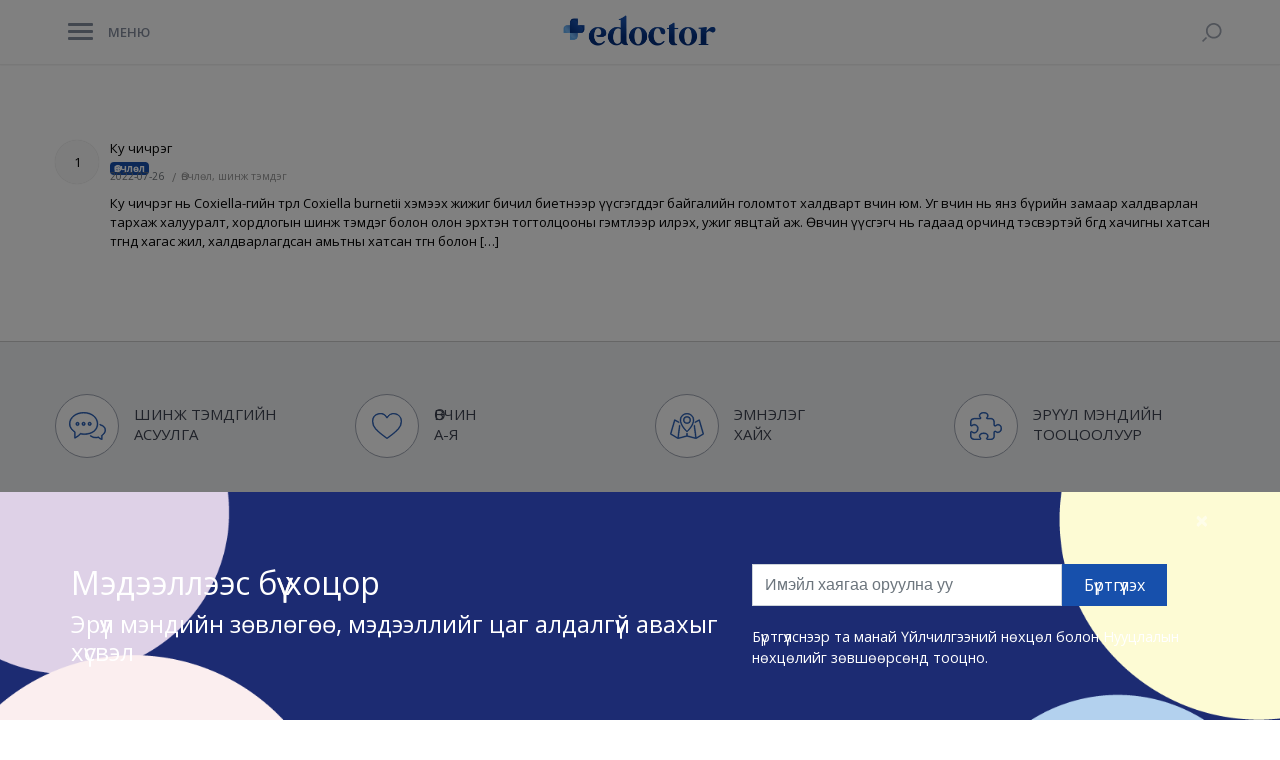

--- FILE ---
content_type: text/html; charset=UTF-8
request_url: https://edoctor.mn/t/%D0%BD%D2%AF%D0%B4%D0%BD%D0%B8%D0%B9-%D1%83%D1%85%D0%B0%D1%80%D1%85%D0%B0%D0%B9%D0%B4-%D3%A9%D0%B2%D0%B4%D3%A9%D1%85
body_size: 13538
content:
<!DOCTYPE html>
<html lang="en-US" xmlns:og="http://opengraphprotocol.org/schema/" xmlns:fb="http://www.facebook.com/2008/fbml" class="html_stretched responsive av-preloader-disabled av-default-lightbox  html_header_top html_logo_left html_main_nav_header html_menu_right html_custom html_header_sticky html_header_shrinking_disabled html_mobile_menu_tablet html_header_searchicon html_content_align_center html_header_unstick_top_disabled html_header_stretch_disabled html_minimal_header html_minimal_header_shadow html_burger_menu html_av-submenu-hidden html_av-submenu-display-hover html_av-overlay-side html_av-overlay-side-classic html_av-submenu-noclone html_entry_id_6430 av-cookies-no-cookie-consent av-no-preview html_burger_menu_active ">
<head>
<meta charset="UTF-8" />


<!-- mobile setting -->
<meta name="viewport" content="width=device-width, initial-scale=1">

<!-- Scripts/CSS and wp_head hook -->
<meta name='robots' content='index, follow, max-image-preview:large, max-snippet:-1, max-video-preview:-1' />

	<!-- This site is optimized with the Yoast SEO plugin v19.3 - https://yoast.com/wordpress/plugins/seo/ -->
	<title>Нүдний ухархайд өвдөх Archives - Цахим эмч</title>
	<link rel="canonical" href="https://edoctor.mn/t/нүдний-ухархайд-өвдөх" />
	<meta property="og:locale" content="en_US" />
	<meta property="og:type" content="article" />
	<meta property="og:title" content="Нүдний ухархайд өвдөх Archives - Цахим эмч" />
	<meta property="og:url" content="https://edoctor.mn/t/нүдний-ухархайд-өвдөх" />
	<meta property="og:site_name" content="Цахим эмч" />
	<meta name="twitter:card" content="summary_large_image" />
	<script type="application/ld+json" class="yoast-schema-graph">{"@context":"https://schema.org","@graph":[{"@type":"WebSite","@id":"https://edoctor.mn/#website","url":"https://edoctor.mn/","name":"Цахим эмч","description":"","potentialAction":[{"@type":"SearchAction","target":{"@type":"EntryPoint","urlTemplate":"https://edoctor.mn/?s={search_term_string}"},"query-input":"required name=search_term_string"}],"inLanguage":"en-US"},{"@type":"CollectionPage","@id":"https://edoctor.mn/t/%d0%bd%d2%af%d0%b4%d0%bd%d0%b8%d0%b9-%d1%83%d1%85%d0%b0%d1%80%d1%85%d0%b0%d0%b9%d0%b4-%d3%a9%d0%b2%d0%b4%d3%a9%d1%85","url":"https://edoctor.mn/t/%d0%bd%d2%af%d0%b4%d0%bd%d0%b8%d0%b9-%d1%83%d1%85%d0%b0%d1%80%d1%85%d0%b0%d0%b9%d0%b4-%d3%a9%d0%b2%d0%b4%d3%a9%d1%85","name":"Нүдний ухархайд өвдөх Archives - Цахим эмч","isPartOf":{"@id":"https://edoctor.mn/#website"},"breadcrumb":{"@id":"https://edoctor.mn/t/%d0%bd%d2%af%d0%b4%d0%bd%d0%b8%d0%b9-%d1%83%d1%85%d0%b0%d1%80%d1%85%d0%b0%d0%b9%d0%b4-%d3%a9%d0%b2%d0%b4%d3%a9%d1%85#breadcrumb"},"inLanguage":"en-US","potentialAction":[{"@type":"ReadAction","target":["https://edoctor.mn/t/%d0%bd%d2%af%d0%b4%d0%bd%d0%b8%d0%b9-%d1%83%d1%85%d0%b0%d1%80%d1%85%d0%b0%d0%b9%d0%b4-%d3%a9%d0%b2%d0%b4%d3%a9%d1%85"]}]},{"@type":"BreadcrumbList","@id":"https://edoctor.mn/t/%d0%bd%d2%af%d0%b4%d0%bd%d0%b8%d0%b9-%d1%83%d1%85%d0%b0%d1%80%d1%85%d0%b0%d0%b9%d0%b4-%d3%a9%d0%b2%d0%b4%d3%a9%d1%85#breadcrumb","itemListElement":[{"@type":"ListItem","position":1,"name":"Home","item":"https://edoctor.mn/home"},{"@type":"ListItem","position":2,"name":"Нүдний ухархайд өвдөх"}]}]}</script>
	<!-- / Yoast SEO plugin. -->


<link rel='dns-prefetch' href='//cdnjs.cloudflare.com' />
<link rel='dns-prefetch' href='//s.w.org' />
<link rel="alternate" type="application/rss+xml" title="Цахим эмч &raquo; Feed" href="https://edoctor.mn/feed" />
<link rel="alternate" type="application/rss+xml" title="Цахим эмч &raquo; Comments Feed" href="https://edoctor.mn/comments/feed" />
<link rel="alternate" type="application/rss+xml" title="Цахим эмч &raquo; Нүдний ухархайд өвдөх Tag Feed" href="https://edoctor.mn/t/%d0%bd%d2%af%d0%b4%d0%bd%d0%b8%d0%b9-%d1%83%d1%85%d0%b0%d1%80%d1%85%d0%b0%d0%b9%d0%b4-%d3%a9%d0%b2%d0%b4%d3%a9%d1%85/feed" />

<!-- google webfont font replacement -->

			<script type='text/javascript'>

				(function() {
					
					/*	check if webfonts are disabled by user setting via cookie - or user must opt in.	*/
					var html = document.getElementsByTagName('html')[0];
					var cookie_check = html.className.indexOf('av-cookies-needs-opt-in') >= 0 || html.className.indexOf('av-cookies-can-opt-out') >= 0;
					var allow_continue = true;
					var silent_accept_cookie = html.className.indexOf('av-cookies-user-silent-accept') >= 0;

					if( cookie_check && ! silent_accept_cookie )
					{
						if( ! document.cookie.match(/aviaCookieConsent/) || html.className.indexOf('av-cookies-session-refused') >= 0 )
						{
							allow_continue = false;
						}
						else
						{
							if( ! document.cookie.match(/aviaPrivacyRefuseCookiesHideBar/) )
							{
								allow_continue = false;
							}
							else if( ! document.cookie.match(/aviaPrivacyEssentialCookiesEnabled/) )
							{
								allow_continue = false;
							}
							else if( document.cookie.match(/aviaPrivacyGoogleWebfontsDisabled/) )
							{
								allow_continue = false;
							}
						}
					}
					
					if( allow_continue )
					{
						var f = document.createElement('link');
					
						f.type 	= 'text/css';
						f.rel 	= 'stylesheet';
						f.href 	= '//fonts.googleapis.com/css?family=Open+Sans:400,600';
						f.id 	= 'avia-google-webfont';

						document.getElementsByTagName('head')[0].appendChild(f);
					}
				})();
			
			</script>
			<script type="text/javascript">
window._wpemojiSettings = {"baseUrl":"https:\/\/s.w.org\/images\/core\/emoji\/14.0.0\/72x72\/","ext":".png","svgUrl":"https:\/\/s.w.org\/images\/core\/emoji\/14.0.0\/svg\/","svgExt":".svg","source":{"concatemoji":"https:\/\/edoctor.mn\/wp-includes\/js\/wp-emoji-release.min.js?ver=6.0.7"}};
/*! This file is auto-generated */
!function(e,a,t){var n,r,o,i=a.createElement("canvas"),p=i.getContext&&i.getContext("2d");function s(e,t){var a=String.fromCharCode,e=(p.clearRect(0,0,i.width,i.height),p.fillText(a.apply(this,e),0,0),i.toDataURL());return p.clearRect(0,0,i.width,i.height),p.fillText(a.apply(this,t),0,0),e===i.toDataURL()}function c(e){var t=a.createElement("script");t.src=e,t.defer=t.type="text/javascript",a.getElementsByTagName("head")[0].appendChild(t)}for(o=Array("flag","emoji"),t.supports={everything:!0,everythingExceptFlag:!0},r=0;r<o.length;r++)t.supports[o[r]]=function(e){if(!p||!p.fillText)return!1;switch(p.textBaseline="top",p.font="600 32px Arial",e){case"flag":return s([127987,65039,8205,9895,65039],[127987,65039,8203,9895,65039])?!1:!s([55356,56826,55356,56819],[55356,56826,8203,55356,56819])&&!s([55356,57332,56128,56423,56128,56418,56128,56421,56128,56430,56128,56423,56128,56447],[55356,57332,8203,56128,56423,8203,56128,56418,8203,56128,56421,8203,56128,56430,8203,56128,56423,8203,56128,56447]);case"emoji":return!s([129777,127995,8205,129778,127999],[129777,127995,8203,129778,127999])}return!1}(o[r]),t.supports.everything=t.supports.everything&&t.supports[o[r]],"flag"!==o[r]&&(t.supports.everythingExceptFlag=t.supports.everythingExceptFlag&&t.supports[o[r]]);t.supports.everythingExceptFlag=t.supports.everythingExceptFlag&&!t.supports.flag,t.DOMReady=!1,t.readyCallback=function(){t.DOMReady=!0},t.supports.everything||(n=function(){t.readyCallback()},a.addEventListener?(a.addEventListener("DOMContentLoaded",n,!1),e.addEventListener("load",n,!1)):(e.attachEvent("onload",n),a.attachEvent("onreadystatechange",function(){"complete"===a.readyState&&t.readyCallback()})),(e=t.source||{}).concatemoji?c(e.concatemoji):e.wpemoji&&e.twemoji&&(c(e.twemoji),c(e.wpemoji)))}(window,document,window._wpemojiSettings);
</script>
<style type="text/css">
img.wp-smiley,
img.emoji {
	display: inline !important;
	border: none !important;
	box-shadow: none !important;
	height: 1em !important;
	width: 1em !important;
	margin: 0 0.07em !important;
	vertical-align: -0.1em !important;
	background: none !important;
	padding: 0 !important;
}
</style>
	<link rel='stylesheet' id='avia-grid-css'  href='https://edoctor.mn/wp-content/themes/cabinet/css/grid.css?ver=4.7.5' type='text/css' media='all' />
<link rel='stylesheet' id='avia-base-css'  href='https://edoctor.mn/wp-content/themes/cabinet/css/base.css?ver=4.7.5' type='text/css' media='all' />
<link rel='stylesheet' id='avia-layout-css'  href='https://edoctor.mn/wp-content/themes/cabinet/css/layout.css?ver=4.7.5' type='text/css' media='all' />
<link rel='stylesheet' id='avia-module-blog-css'  href='https://edoctor.mn/wp-content/themes/cabinet/config-templatebuilder/avia-shortcodes/blog/blog.css?ver=6.0.7' type='text/css' media='all' />
<link rel='stylesheet' id='avia-module-postslider-css'  href='https://edoctor.mn/wp-content/themes/cabinet/config-templatebuilder/avia-shortcodes/postslider/postslider.css?ver=6.0.7' type='text/css' media='all' />
<link rel='stylesheet' id='avia-module-button-css'  href='https://edoctor.mn/wp-content/themes/cabinet/config-templatebuilder/avia-shortcodes/buttons/buttons.css?ver=6.0.7' type='text/css' media='all' />
<link rel='stylesheet' id='avia-module-button-fullwidth-css'  href='https://edoctor.mn/wp-content/themes/cabinet/config-templatebuilder/avia-shortcodes/buttons_fullwidth/buttons_fullwidth.css?ver=6.0.7' type='text/css' media='all' />
<link rel='stylesheet' id='avia-module-comments-css'  href='https://edoctor.mn/wp-content/themes/cabinet/config-templatebuilder/avia-shortcodes/comments/comments.css?ver=6.0.7' type='text/css' media='all' />
<link rel='stylesheet' id='avia-module-gallery-css'  href='https://edoctor.mn/wp-content/themes/cabinet/config-templatebuilder/avia-shortcodes/gallery/gallery.css?ver=6.0.7' type='text/css' media='all' />
<link rel='stylesheet' id='avia-module-gridrow-css'  href='https://edoctor.mn/wp-content/themes/cabinet/config-templatebuilder/avia-shortcodes/grid_row/grid_row.css?ver=6.0.7' type='text/css' media='all' />
<link rel='stylesheet' id='avia-module-heading-css'  href='https://edoctor.mn/wp-content/themes/cabinet/config-templatebuilder/avia-shortcodes/heading/heading.css?ver=6.0.7' type='text/css' media='all' />
<link rel='stylesheet' id='avia-module-hr-css'  href='https://edoctor.mn/wp-content/themes/cabinet/config-templatebuilder/avia-shortcodes/hr/hr.css?ver=6.0.7' type='text/css' media='all' />
<link rel='stylesheet' id='avia-module-icon-css'  href='https://edoctor.mn/wp-content/themes/cabinet/config-templatebuilder/avia-shortcodes/icon/icon.css?ver=6.0.7' type='text/css' media='all' />
<link rel='stylesheet' id='avia-module-iconbox-css'  href='https://edoctor.mn/wp-content/themes/cabinet/config-templatebuilder/avia-shortcodes/iconbox/iconbox.css?ver=6.0.7' type='text/css' media='all' />
<link rel='stylesheet' id='avia-module-iconlist-css'  href='https://edoctor.mn/wp-content/themes/cabinet/config-templatebuilder/avia-shortcodes/iconlist/iconlist.css?ver=6.0.7' type='text/css' media='all' />
<link rel='stylesheet' id='avia-module-image-css'  href='https://edoctor.mn/wp-content/themes/cabinet/config-templatebuilder/avia-shortcodes/image/image.css?ver=6.0.7' type='text/css' media='all' />
<link rel='stylesheet' id='avia-module-social-css'  href='https://edoctor.mn/wp-content/themes/cabinet/config-templatebuilder/avia-shortcodes/social_share/social_share.css?ver=6.0.7' type='text/css' media='all' />
<link rel='stylesheet' id='avia-module-tabs-css'  href='https://edoctor.mn/wp-content/themes/cabinet/config-templatebuilder/avia-shortcodes/tabs/tabs.css?ver=6.0.7' type='text/css' media='all' />
<link rel='stylesheet' id='avia-module-video-css'  href='https://edoctor.mn/wp-content/themes/cabinet/config-templatebuilder/avia-shortcodes/video/video.css?ver=6.0.7' type='text/css' media='all' />
<link rel='stylesheet' id='wp-block-library-css'  href='https://edoctor.mn/wp-includes/css/dist/block-library/style.min.css?ver=6.0.7' type='text/css' media='all' />
<style id='global-styles-inline-css' type='text/css'>
body{--wp--preset--color--black: #000000;--wp--preset--color--cyan-bluish-gray: #abb8c3;--wp--preset--color--white: #ffffff;--wp--preset--color--pale-pink: #f78da7;--wp--preset--color--vivid-red: #cf2e2e;--wp--preset--color--luminous-vivid-orange: #ff6900;--wp--preset--color--luminous-vivid-amber: #fcb900;--wp--preset--color--light-green-cyan: #7bdcb5;--wp--preset--color--vivid-green-cyan: #00d084;--wp--preset--color--pale-cyan-blue: #8ed1fc;--wp--preset--color--vivid-cyan-blue: #0693e3;--wp--preset--color--vivid-purple: #9b51e0;--wp--preset--gradient--vivid-cyan-blue-to-vivid-purple: linear-gradient(135deg,rgba(6,147,227,1) 0%,rgb(155,81,224) 100%);--wp--preset--gradient--light-green-cyan-to-vivid-green-cyan: linear-gradient(135deg,rgb(122,220,180) 0%,rgb(0,208,130) 100%);--wp--preset--gradient--luminous-vivid-amber-to-luminous-vivid-orange: linear-gradient(135deg,rgba(252,185,0,1) 0%,rgba(255,105,0,1) 100%);--wp--preset--gradient--luminous-vivid-orange-to-vivid-red: linear-gradient(135deg,rgba(255,105,0,1) 0%,rgb(207,46,46) 100%);--wp--preset--gradient--very-light-gray-to-cyan-bluish-gray: linear-gradient(135deg,rgb(238,238,238) 0%,rgb(169,184,195) 100%);--wp--preset--gradient--cool-to-warm-spectrum: linear-gradient(135deg,rgb(74,234,220) 0%,rgb(151,120,209) 20%,rgb(207,42,186) 40%,rgb(238,44,130) 60%,rgb(251,105,98) 80%,rgb(254,248,76) 100%);--wp--preset--gradient--blush-light-purple: linear-gradient(135deg,rgb(255,206,236) 0%,rgb(152,150,240) 100%);--wp--preset--gradient--blush-bordeaux: linear-gradient(135deg,rgb(254,205,165) 0%,rgb(254,45,45) 50%,rgb(107,0,62) 100%);--wp--preset--gradient--luminous-dusk: linear-gradient(135deg,rgb(255,203,112) 0%,rgb(199,81,192) 50%,rgb(65,88,208) 100%);--wp--preset--gradient--pale-ocean: linear-gradient(135deg,rgb(255,245,203) 0%,rgb(182,227,212) 50%,rgb(51,167,181) 100%);--wp--preset--gradient--electric-grass: linear-gradient(135deg,rgb(202,248,128) 0%,rgb(113,206,126) 100%);--wp--preset--gradient--midnight: linear-gradient(135deg,rgb(2,3,129) 0%,rgb(40,116,252) 100%);--wp--preset--duotone--dark-grayscale: url('#wp-duotone-dark-grayscale');--wp--preset--duotone--grayscale: url('#wp-duotone-grayscale');--wp--preset--duotone--purple-yellow: url('#wp-duotone-purple-yellow');--wp--preset--duotone--blue-red: url('#wp-duotone-blue-red');--wp--preset--duotone--midnight: url('#wp-duotone-midnight');--wp--preset--duotone--magenta-yellow: url('#wp-duotone-magenta-yellow');--wp--preset--duotone--purple-green: url('#wp-duotone-purple-green');--wp--preset--duotone--blue-orange: url('#wp-duotone-blue-orange');--wp--preset--font-size--small: 13px;--wp--preset--font-size--medium: 20px;--wp--preset--font-size--large: 36px;--wp--preset--font-size--x-large: 42px;}.has-black-color{color: var(--wp--preset--color--black) !important;}.has-cyan-bluish-gray-color{color: var(--wp--preset--color--cyan-bluish-gray) !important;}.has-white-color{color: var(--wp--preset--color--white) !important;}.has-pale-pink-color{color: var(--wp--preset--color--pale-pink) !important;}.has-vivid-red-color{color: var(--wp--preset--color--vivid-red) !important;}.has-luminous-vivid-orange-color{color: var(--wp--preset--color--luminous-vivid-orange) !important;}.has-luminous-vivid-amber-color{color: var(--wp--preset--color--luminous-vivid-amber) !important;}.has-light-green-cyan-color{color: var(--wp--preset--color--light-green-cyan) !important;}.has-vivid-green-cyan-color{color: var(--wp--preset--color--vivid-green-cyan) !important;}.has-pale-cyan-blue-color{color: var(--wp--preset--color--pale-cyan-blue) !important;}.has-vivid-cyan-blue-color{color: var(--wp--preset--color--vivid-cyan-blue) !important;}.has-vivid-purple-color{color: var(--wp--preset--color--vivid-purple) !important;}.has-black-background-color{background-color: var(--wp--preset--color--black) !important;}.has-cyan-bluish-gray-background-color{background-color: var(--wp--preset--color--cyan-bluish-gray) !important;}.has-white-background-color{background-color: var(--wp--preset--color--white) !important;}.has-pale-pink-background-color{background-color: var(--wp--preset--color--pale-pink) !important;}.has-vivid-red-background-color{background-color: var(--wp--preset--color--vivid-red) !important;}.has-luminous-vivid-orange-background-color{background-color: var(--wp--preset--color--luminous-vivid-orange) !important;}.has-luminous-vivid-amber-background-color{background-color: var(--wp--preset--color--luminous-vivid-amber) !important;}.has-light-green-cyan-background-color{background-color: var(--wp--preset--color--light-green-cyan) !important;}.has-vivid-green-cyan-background-color{background-color: var(--wp--preset--color--vivid-green-cyan) !important;}.has-pale-cyan-blue-background-color{background-color: var(--wp--preset--color--pale-cyan-blue) !important;}.has-vivid-cyan-blue-background-color{background-color: var(--wp--preset--color--vivid-cyan-blue) !important;}.has-vivid-purple-background-color{background-color: var(--wp--preset--color--vivid-purple) !important;}.has-black-border-color{border-color: var(--wp--preset--color--black) !important;}.has-cyan-bluish-gray-border-color{border-color: var(--wp--preset--color--cyan-bluish-gray) !important;}.has-white-border-color{border-color: var(--wp--preset--color--white) !important;}.has-pale-pink-border-color{border-color: var(--wp--preset--color--pale-pink) !important;}.has-vivid-red-border-color{border-color: var(--wp--preset--color--vivid-red) !important;}.has-luminous-vivid-orange-border-color{border-color: var(--wp--preset--color--luminous-vivid-orange) !important;}.has-luminous-vivid-amber-border-color{border-color: var(--wp--preset--color--luminous-vivid-amber) !important;}.has-light-green-cyan-border-color{border-color: var(--wp--preset--color--light-green-cyan) !important;}.has-vivid-green-cyan-border-color{border-color: var(--wp--preset--color--vivid-green-cyan) !important;}.has-pale-cyan-blue-border-color{border-color: var(--wp--preset--color--pale-cyan-blue) !important;}.has-vivid-cyan-blue-border-color{border-color: var(--wp--preset--color--vivid-cyan-blue) !important;}.has-vivid-purple-border-color{border-color: var(--wp--preset--color--vivid-purple) !important;}.has-vivid-cyan-blue-to-vivid-purple-gradient-background{background: var(--wp--preset--gradient--vivid-cyan-blue-to-vivid-purple) !important;}.has-light-green-cyan-to-vivid-green-cyan-gradient-background{background: var(--wp--preset--gradient--light-green-cyan-to-vivid-green-cyan) !important;}.has-luminous-vivid-amber-to-luminous-vivid-orange-gradient-background{background: var(--wp--preset--gradient--luminous-vivid-amber-to-luminous-vivid-orange) !important;}.has-luminous-vivid-orange-to-vivid-red-gradient-background{background: var(--wp--preset--gradient--luminous-vivid-orange-to-vivid-red) !important;}.has-very-light-gray-to-cyan-bluish-gray-gradient-background{background: var(--wp--preset--gradient--very-light-gray-to-cyan-bluish-gray) !important;}.has-cool-to-warm-spectrum-gradient-background{background: var(--wp--preset--gradient--cool-to-warm-spectrum) !important;}.has-blush-light-purple-gradient-background{background: var(--wp--preset--gradient--blush-light-purple) !important;}.has-blush-bordeaux-gradient-background{background: var(--wp--preset--gradient--blush-bordeaux) !important;}.has-luminous-dusk-gradient-background{background: var(--wp--preset--gradient--luminous-dusk) !important;}.has-pale-ocean-gradient-background{background: var(--wp--preset--gradient--pale-ocean) !important;}.has-electric-grass-gradient-background{background: var(--wp--preset--gradient--electric-grass) !important;}.has-midnight-gradient-background{background: var(--wp--preset--gradient--midnight) !important;}.has-small-font-size{font-size: var(--wp--preset--font-size--small) !important;}.has-medium-font-size{font-size: var(--wp--preset--font-size--medium) !important;}.has-large-font-size{font-size: var(--wp--preset--font-size--large) !important;}.has-x-large-font-size{font-size: var(--wp--preset--font-size--x-large) !important;}
</style>
<link rel='stylesheet' id='font-awesome-css'  href='https://edoctor.mn/wp-content/plugins/bollooMn/css/fonts/css/font-awesome.min.css?ver=6.0.7' type='text/css' media='all' />
<link rel='stylesheet' id='bootstrap-css'  href='https://edoctor.mn/wp-content/plugins/bollooMn/css/bootstrap.min.css?ver=6.0.7' type='text/css' media='all' />
<link rel='stylesheet' id='bootstrap-datatable-css'  href='https://edoctor.mn/wp-content/plugins/bollooMn/css/dataTables.bootstrap.min.css?ver=6.0.7' type='text/css' media='all' />
<link rel='stylesheet' id='owl-css-css'  href='https://edoctor.mn/wp-content/plugins/bollooMn/css/owl.carousel.min.css?ver=1.0.0' type='text/css' media='all' />
<link rel='stylesheet' id='owl-css-def-css'  href='https://edoctor.mn/wp-content/plugins/bollooMn/css/owl.theme.default.min.css?ver=1.0.0' type='text/css' media='all' />
<link rel='stylesheet' id='vue-css-css'  href='https://edoctor.mn/wp-content/plugins/bollooMn/css/vue-treeselect.min.css?ver=6.0.7' type='text/css' media='all' />
<link rel='stylesheet' id='css-css'  href='https://edoctor.mn/wp-content/plugins/bollooMn/css/style.css?ver=6.0.7' type='text/css' media='all' />
<link rel='stylesheet' id='ppress-frontend-css'  href='https://edoctor.mn/wp-content/plugins/wp-user-avatar/assets/css/frontend.min.css?ver=3.2.15' type='text/css' media='all' />
<link rel='stylesheet' id='ppress-flatpickr-css'  href='https://edoctor.mn/wp-content/plugins/wp-user-avatar/assets/flatpickr/flatpickr.min.css?ver=3.2.15' type='text/css' media='all' />
<link rel='stylesheet' id='ppress-select2-css'  href='https://edoctor.mn/wp-content/plugins/wp-user-avatar/assets/select2/select2.min.css?ver=6.0.7' type='text/css' media='all' />
<link rel='stylesheet' id='avia-scs-css'  href='https://edoctor.mn/wp-content/themes/cabinet/css/shortcodes.css?ver=4.7.5' type='text/css' media='all' />
<link rel='stylesheet' id='avia-popup-css-css'  href='https://edoctor.mn/wp-content/themes/cabinet/js/aviapopup/magnific-popup.css?ver=4.7.5' type='text/css' media='screen' />
<link rel='stylesheet' id='avia-lightbox-css'  href='https://edoctor.mn/wp-content/themes/cabinet/css/avia-snippet-lightbox.css?ver=4.7.5' type='text/css' media='screen' />
<link rel='stylesheet' id='avia-widget-css-css'  href='https://edoctor.mn/wp-content/themes/cabinet/css/avia-snippet-widget.css?ver=4.7.5' type='text/css' media='screen' />
<link rel='stylesheet' id='avia-dynamic-css'  href='https://edoctor.mn/wp-content/uploads/dynamic_avia/mandal_daatgal.css?ver=65dc55e80bac1' type='text/css' media='all' />
<link rel='stylesheet' id='avia-custom-css'  href='https://edoctor.mn/wp-content/themes/cabinet/css/custom.css?ver=4.7.5' type='text/css' media='all' />
<script type='text/javascript' src='https://edoctor.mn/wp-content/plugins/bollooMn/js/jquery-2.1.1.js?ver=3.5.1' id='jquery-js'></script>
<script type='text/javascript' src='https://cdnjs.cloudflare.com/ajax/libs/js-cookie/2.2.1/js.cookie.min.js?ver=6.0.7' id='js-cookei-js'></script>
<script type='text/javascript' src='https://edoctor.mn/wp-content/plugins/bollooMn/js/popper.min.js?ver=6.0.7' id='popper-js'></script>
<script type='text/javascript' src='https://edoctor.mn/wp-content/plugins/bollooMn/js/bootstrap.min.js?ver=6.0.7' id='bootstrap-js'></script>
<script type='text/javascript' src='https://edoctor.mn/wp-content/plugins/bollooMn/js/owl.carousel.min.js?ver=6.0.7' id='owl-js-js'></script>
<script type='text/javascript' src='https://edoctor.mn/wp-content/plugins/bollooMn/js/data.js?ver=6.0.7' id='data-js'></script>
<script type='text/javascript' src='https://edoctor.mn/wp-content/plugins/bollooMn/js/vue2.js?ver=6.0.7' id='vue-js'></script>
<script type='text/javascript' src='https://edoctor.mn/wp-content/plugins/bollooMn/js/vue-treeselect.umd.min.js?ver=6.0.7' id='vue-treeselect-js'></script>
<script type='text/javascript' src='https://edoctor.mn/wp-content/plugins/wp-user-avatar/assets/flatpickr/flatpickr.min.js?ver=6.0.7' id='ppress-flatpickr-js'></script>
<script type='text/javascript' src='https://edoctor.mn/wp-content/plugins/wp-user-avatar/assets/select2/select2.min.js?ver=6.0.7' id='ppress-select2-js'></script>
<script type='text/javascript' src='https://edoctor.mn/wp-content/themes/cabinet/js/avia-compat.js?ver=4.7.5' id='avia-compat-js'></script>
<link rel="https://api.w.org/" href="https://edoctor.mn/wp-json/" /><link rel="alternate" type="application/json" href="https://edoctor.mn/wp-json/wp/v2/tags/410" /><link rel="EditURI" type="application/rsd+xml" title="RSD" href="https://edoctor.mn/xmlrpc.php?rsd" />
<link rel="wlwmanifest" type="application/wlwmanifest+xml" href="https://edoctor.mn/wp-includes/wlwmanifest.xml" /> 
<meta name="generator" content="WordPress 6.0.7" />
<!-- Global site tag (gtag.js) - Google Analytics -->
<script async src="https://www.googletagmanager.com/gtag/js?id=UA-104417173-1"></script>
<script>
  window.dataLayer = window.dataLayer || [];
  function gtag(){dataLayer.push(arguments);}
  gtag('js', new Date());

  gtag('config', 'UA-104417173-1');
</script>

<!-- Google Tag Manager -->
<script>(function(w,d,s,l,i){w[l]=w[l]||[];w[l].push({'gtm.start':
new Date().getTime(),event:'gtm.js'});var f=d.getElementsByTagName(s)[0],
j=d.createElement(s),dl=l!='dataLayer'?'&l='+l:'';j.async=true;j.src=
'https://www.googletagmanager.com/gtm.js?id='+i+dl;f.parentNode.insertBefore(j,f);
})(window,document,'script','dataLayer','GTM-WBBWX2L');</script>
<!-- End Google Tag Manager -->
<!-- Facebook Pixel Code -->

<script>
!function(f,b,e,v,n,t,s)
{if(f.fbq)return;n=f.fbq=function(){n.callMethod?
n.callMethod.apply(n,arguments):n.queue.push(arguments)};
if(!f._fbq)f._fbq=n;n.push=n;n.loaded=!0;n.version='2.0';
n.queue=[];t=b.createElement(e);t.async=!0;
t.src=v;s=b.getElementsByTagName(e)[0];
s.parentNode.insertBefore(t,s)}(window, document,'script',
'https://connect.facebook.net/en_US/fbevents.js');
fbq('init', '340816780692206');
fbq('track', 'PageView');
</script>
<noscript><img height="1" width="1" style="display:none"
src="https://www.facebook.com/tr?id=340816780692206&ev=PageView&noscript=1"
/></noscript>
<!-- End Facebook Pixel Code -->

<meta name="facebook-domain-verification" content="lypz78ib0qmvnvzi980j8usfift03e" />

<meta name="google-site-verification" content="IYoCIeOOfIwKXqI9OKSFuuG64klJYvzxf2znjRbXIU0" /><link rel="profile" href="http://gmpg.org/xfn/11" />
<link rel="alternate" type="application/rss+xml" title="Цахим эмч RSS2 Feed" href="https://edoctor.mn/feed" />
<link rel="pingback" href="https://edoctor.mn/xmlrpc.php" />

<style type='text/css' media='screen'>
 #top #header_main > .container, #top #header_main > .container .main_menu  .av-main-nav > li > a, #top #header_main #menu-item-shop .cart_dropdown_link{ height:64px; line-height: 64px; }
 .html_top_nav_header .av-logo-container{ height:64px;  }
 .html_header_top.html_header_sticky #top #wrap_all #main{ padding-top:64px; } 
</style>
<!--[if lt IE 9]><script src="https://edoctor.mn/wp-content/themes/cabinet/js/html5shiv.js"></script><![endif]-->
<link rel="icon" href="https://edoctor.mn/wp-content/uploads/2020/12/favicon.png" type="image/png">

<!-- Facebook Pixel Code -->
<script type='text/javascript'>
!function(f,b,e,v,n,t,s){if(f.fbq)return;n=f.fbq=function(){n.callMethod?
n.callMethod.apply(n,arguments):n.queue.push(arguments)};if(!f._fbq)f._fbq=n;
n.push=n;n.loaded=!0;n.version='2.0';n.queue=[];t=b.createElement(e);t.async=!0;
t.src=v;s=b.getElementsByTagName(e)[0];s.parentNode.insertBefore(t,s)}(window,
document,'script','https://connect.facebook.net/en_US/fbevents.js');
</script>
<!-- End Facebook Pixel Code -->
<script type='text/javascript'>
  fbq('init', '340816780692206', {}, {
    "agent": "wordpress-6.0.7-3.0.6"
});
</script><script type='text/javascript'>
  fbq('track', 'PageView', []);
</script>
<!-- Facebook Pixel Code -->
<noscript>
<img height="1" width="1" style="display:none" alt="fbpx"
src="https://www.facebook.com/tr?id=340816780692206&ev=PageView&noscript=1" />
</noscript>
<!-- End Facebook Pixel Code -->
<style type='text/css'>
@font-face {font-family: 'entypo-fontello'; font-weight: normal; font-style: normal; font-display: auto;
src: url('https://edoctor.mn/wp-content/themes/cabinet/config-templatebuilder/avia-template-builder/assets/fonts/entypo-fontello.eot');
src: url('https://edoctor.mn/wp-content/themes/cabinet/config-templatebuilder/avia-template-builder/assets/fonts/entypo-fontello.eot?#iefix') format('embedded-opentype'), 
url('https://edoctor.mn/wp-content/themes/cabinet/config-templatebuilder/avia-template-builder/assets/fonts/entypo-fontello.woff') format('woff'),
url('https://edoctor.mn/wp-content/themes/cabinet/config-templatebuilder/avia-template-builder/assets/fonts/entypo-fontello.woff2') format('woff2'),
url('https://edoctor.mn/wp-content/themes/cabinet/config-templatebuilder/avia-template-builder/assets/fonts/entypo-fontello.ttf') format('truetype'), 
url('https://edoctor.mn/wp-content/themes/cabinet/config-templatebuilder/avia-template-builder/assets/fonts/entypo-fontello.svg#entypo-fontello') format('svg');
} #top .avia-font-entypo-fontello, body .avia-font-entypo-fontello, html body [data-av_iconfont='entypo-fontello']:before{ font-family: 'entypo-fontello'; }
</style>

<!--
Debugging Info for Theme support: 

Theme: Mandal Daatgal
Version: 4.7.5
Installed: cabinet
AviaFramework Version: 5.0
AviaBuilder Version: 4.7.1.1
aviaElementManager Version: 1.0.1
ML:512-PU:57-PLA:17
WP:6.0.7
Compress: CSS:disabled - JS:disabled
Updates: disabled
PLAu:17
--><!-- Global site tag (gtag.js) - Google Analytics -->
<!-- <script async src="https://www.googletagmanager.com/gtag/js?id=G-BSNRRBJ9MG"></script>
<nscript> -->
<!-- Google Tag Manager -->
<script>(function(w,d,s,l,i){w[l]=w[l]||[];w[l].push({'gtm.start':
new Date().getTime(),event:'gtm.js'});var f=d.getElementsByTagName(s)[0],
j=d.createElement(s),dl=l!='dataLayer'?'&l='+l:'';j.async=true;j.src=
'https://www.googletagmanager.com/gtm.js?id='+i+dl;f.parentNode.insertBefore(j,f);
})(window,document,'script','dataLayer','GTM-T8N8B52');</script>
<!-- End Google Tag Manager -->


</head>




<body id="top" class="archive tag tag-410  rtl_columns stretched open_sans no_sidebar_border" itemscope="itemscope" itemtype="https://schema.org/WebPage" >
  <!-- Google Tag Manager (noscript) -->
<noscript><iframe src="https://www.googletagmanager.com/ns.html?id=GTM-T8N8B52"
height="0" width="0" style="display:none;visibility:hidden"></iframe></noscript>
<!-- End Google Tag Manager (noscript) -->

  <!-- <a href="https://edoctor.mn/privacy-policy" id="calertlink" ><img src="https://edoctor.mn/wp-content/themes/cabinet/images/foot.png" /></a> -->
	<!-- Google Tag Manager (noscript) -->
<noscript><iframe src="https://www.googletagmanager.com/ns.html?id=GTM-WBBWX2L"
height="0" width="0" style="display:none;visibility:hidden"></iframe></noscript>
<!-- End Google Tag Manager (noscript) --><svg xmlns="http://www.w3.org/2000/svg" viewBox="0 0 0 0" width="0" height="0" focusable="false" role="none" style="visibility: hidden; position: absolute; left: -9999px; overflow: hidden;" ><defs><filter id="wp-duotone-dark-grayscale"><feColorMatrix color-interpolation-filters="sRGB" type="matrix" values=" .299 .587 .114 0 0 .299 .587 .114 0 0 .299 .587 .114 0 0 .299 .587 .114 0 0 " /><feComponentTransfer color-interpolation-filters="sRGB" ><feFuncR type="table" tableValues="0 0.49803921568627" /><feFuncG type="table" tableValues="0 0.49803921568627" /><feFuncB type="table" tableValues="0 0.49803921568627" /><feFuncA type="table" tableValues="1 1" /></feComponentTransfer><feComposite in2="SourceGraphic" operator="in" /></filter></defs></svg><svg xmlns="http://www.w3.org/2000/svg" viewBox="0 0 0 0" width="0" height="0" focusable="false" role="none" style="visibility: hidden; position: absolute; left: -9999px; overflow: hidden;" ><defs><filter id="wp-duotone-grayscale"><feColorMatrix color-interpolation-filters="sRGB" type="matrix" values=" .299 .587 .114 0 0 .299 .587 .114 0 0 .299 .587 .114 0 0 .299 .587 .114 0 0 " /><feComponentTransfer color-interpolation-filters="sRGB" ><feFuncR type="table" tableValues="0 1" /><feFuncG type="table" tableValues="0 1" /><feFuncB type="table" tableValues="0 1" /><feFuncA type="table" tableValues="1 1" /></feComponentTransfer><feComposite in2="SourceGraphic" operator="in" /></filter></defs></svg><svg xmlns="http://www.w3.org/2000/svg" viewBox="0 0 0 0" width="0" height="0" focusable="false" role="none" style="visibility: hidden; position: absolute; left: -9999px; overflow: hidden;" ><defs><filter id="wp-duotone-purple-yellow"><feColorMatrix color-interpolation-filters="sRGB" type="matrix" values=" .299 .587 .114 0 0 .299 .587 .114 0 0 .299 .587 .114 0 0 .299 .587 .114 0 0 " /><feComponentTransfer color-interpolation-filters="sRGB" ><feFuncR type="table" tableValues="0.54901960784314 0.98823529411765" /><feFuncG type="table" tableValues="0 1" /><feFuncB type="table" tableValues="0.71764705882353 0.25490196078431" /><feFuncA type="table" tableValues="1 1" /></feComponentTransfer><feComposite in2="SourceGraphic" operator="in" /></filter></defs></svg><svg xmlns="http://www.w3.org/2000/svg" viewBox="0 0 0 0" width="0" height="0" focusable="false" role="none" style="visibility: hidden; position: absolute; left: -9999px; overflow: hidden;" ><defs><filter id="wp-duotone-blue-red"><feColorMatrix color-interpolation-filters="sRGB" type="matrix" values=" .299 .587 .114 0 0 .299 .587 .114 0 0 .299 .587 .114 0 0 .299 .587 .114 0 0 " /><feComponentTransfer color-interpolation-filters="sRGB" ><feFuncR type="table" tableValues="0 1" /><feFuncG type="table" tableValues="0 0.27843137254902" /><feFuncB type="table" tableValues="0.5921568627451 0.27843137254902" /><feFuncA type="table" tableValues="1 1" /></feComponentTransfer><feComposite in2="SourceGraphic" operator="in" /></filter></defs></svg><svg xmlns="http://www.w3.org/2000/svg" viewBox="0 0 0 0" width="0" height="0" focusable="false" role="none" style="visibility: hidden; position: absolute; left: -9999px; overflow: hidden;" ><defs><filter id="wp-duotone-midnight"><feColorMatrix color-interpolation-filters="sRGB" type="matrix" values=" .299 .587 .114 0 0 .299 .587 .114 0 0 .299 .587 .114 0 0 .299 .587 .114 0 0 " /><feComponentTransfer color-interpolation-filters="sRGB" ><feFuncR type="table" tableValues="0 0" /><feFuncG type="table" tableValues="0 0.64705882352941" /><feFuncB type="table" tableValues="0 1" /><feFuncA type="table" tableValues="1 1" /></feComponentTransfer><feComposite in2="SourceGraphic" operator="in" /></filter></defs></svg><svg xmlns="http://www.w3.org/2000/svg" viewBox="0 0 0 0" width="0" height="0" focusable="false" role="none" style="visibility: hidden; position: absolute; left: -9999px; overflow: hidden;" ><defs><filter id="wp-duotone-magenta-yellow"><feColorMatrix color-interpolation-filters="sRGB" type="matrix" values=" .299 .587 .114 0 0 .299 .587 .114 0 0 .299 .587 .114 0 0 .299 .587 .114 0 0 " /><feComponentTransfer color-interpolation-filters="sRGB" ><feFuncR type="table" tableValues="0.78039215686275 1" /><feFuncG type="table" tableValues="0 0.94901960784314" /><feFuncB type="table" tableValues="0.35294117647059 0.47058823529412" /><feFuncA type="table" tableValues="1 1" /></feComponentTransfer><feComposite in2="SourceGraphic" operator="in" /></filter></defs></svg><svg xmlns="http://www.w3.org/2000/svg" viewBox="0 0 0 0" width="0" height="0" focusable="false" role="none" style="visibility: hidden; position: absolute; left: -9999px; overflow: hidden;" ><defs><filter id="wp-duotone-purple-green"><feColorMatrix color-interpolation-filters="sRGB" type="matrix" values=" .299 .587 .114 0 0 .299 .587 .114 0 0 .299 .587 .114 0 0 .299 .587 .114 0 0 " /><feComponentTransfer color-interpolation-filters="sRGB" ><feFuncR type="table" tableValues="0.65098039215686 0.40392156862745" /><feFuncG type="table" tableValues="0 1" /><feFuncB type="table" tableValues="0.44705882352941 0.4" /><feFuncA type="table" tableValues="1 1" /></feComponentTransfer><feComposite in2="SourceGraphic" operator="in" /></filter></defs></svg><svg xmlns="http://www.w3.org/2000/svg" viewBox="0 0 0 0" width="0" height="0" focusable="false" role="none" style="visibility: hidden; position: absolute; left: -9999px; overflow: hidden;" ><defs><filter id="wp-duotone-blue-orange"><feColorMatrix color-interpolation-filters="sRGB" type="matrix" values=" .299 .587 .114 0 0 .299 .587 .114 0 0 .299 .587 .114 0 0 .299 .587 .114 0 0 " /><feComponentTransfer color-interpolation-filters="sRGB" ><feFuncR type="table" tableValues="0.098039215686275 1" /><feFuncG type="table" tableValues="0 0.66274509803922" /><feFuncB type="table" tableValues="0.84705882352941 0.41960784313725" /><feFuncA type="table" tableValues="1 1" /></feComponentTransfer><feComposite in2="SourceGraphic" operator="in" /></filter></defs></svg>
	<div id='wrap_all'>

	
<header id='header' class='all_colors header_color light_bg_color  av_header_top av_logo_left av_main_nav_header av_menu_right av_custom av_header_sticky av_header_shrinking_disabled av_header_stretch_disabled av_mobile_menu_tablet av_header_searchicon av_header_unstick_top_disabled av_minimal_header av_minimal_header_shadow av_bottom_nav_disabled  av_header_border_disabled'  role="banner" itemscope="itemscope" itemtype="https://schema.org/WPHeader" >

		<div  id='header_main' class='container_wrap container_wrap_logo'>
	
        <div class='container av-logo-container'><div class='inner-container'><span class='logo'><a href='https://edoctor.mn/'><img height='100' width='300' src='https://edoctor.mn/wp-content/uploads/2020/12/edoctor-logo.png' alt='Цахим эмч' title='' /></a></span><nav class='main_menu' data-selectname='Select a page'  role="navigation" itemscope="itemscope" itemtype="https://schema.org/SiteNavigationElement" ><div class="avia-menu av-main-nav-wrap"><ul id="avia-menu" class="menu av-main-nav"><li id="menu-item-13" class="menu-item menu-item-type-custom menu-item-object-custom menu-item-has-children menu-item-top-level menu-item-top-level-1"><a href="#" itemprop="url"><span class="avia-bullet"></span><span class="avia-menu-text">Өвчин  А-Я</span><span class="avia-menu-fx"><span class="avia-arrow-wrap"><span class="avia-arrow"></span></span></span></a>


<ul class="sub-menu">
	<li id="menu-item-1379" class="menu-item menu-item-type-post_type menu-item-object-portfolio"><a href="https://edoctor.mn/portfolio-item/%d0%b7%d2%af%d1%80%d1%85%d0%bd%d0%b8%d0%b9-%d1%88%d0%b8%d0%b3%d0%b4%d1%8d%d1%8d%d1%81" itemprop="url"><span class="avia-bullet"></span><span class="avia-menu-text">Зүрхний шигдээс</span></a></li>
	<li id="menu-item-866" class="menu-item menu-item-type-post_type menu-item-object-portfolio"><a href="https://edoctor.mn/portfolio-item/%d0%bc%d0%b8%d0%b3%d1%80%d0%b5%d0%bd%d1%8c" itemprop="url"><span class="avia-bullet"></span><span class="avia-menu-text">Мигрень</span></a></li>
	<li id="menu-item-1381" class="menu-item menu-item-type-post_type menu-item-object-portfolio"><a href="https://edoctor.mn/portfolio-item/%d0%bd%d0%be%d0%b9%d1%80-%d0%b1%d1%83%d0%bb%d1%87%d0%b8%d1%80%d1%85%d0%b0%d0%b9%d0%bd-%d2%af%d1%80%d1%8d%d0%b2%d1%81%d1%8d%d0%bb" itemprop="url"><span class="avia-bullet"></span><span class="avia-menu-text">Нойр булчирхайн үрэвсэл</span></a></li>
	<li id="menu-item-1574" class="menu-item menu-item-type-post_type menu-item-object-portfolio"><a href="https://edoctor.mn/portfolio-item/%d1%81%d1%8d%d1%82%d0%b3%d1%8d%d0%bb-%d0%b3%d1%83%d1%82%d1%80%d0%b0%d0%bb" itemprop="url"><span class="avia-bullet"></span><span class="avia-menu-text">Сэтгэл гутрал</span></a></li>
	<li id="menu-item-1386" class="menu-item menu-item-type-post_type menu-item-object-portfolio"><a href="https://edoctor.mn/portfolio-item/%d1%82%d2%af%d1%80%d2%af%d2%af-%d0%b1%d1%83%d0%bb%d1%87%d0%b8%d1%80%d1%85%d0%b0%d0%b9%d0%bd-%d2%af%d1%80%d1%8d%d0%b2%d1%81%d1%8d%d0%bb" itemprop="url"><span class="avia-bullet"></span><span class="avia-menu-text">Түрүү булчирхайн үрэвсэл</span></a></li>
	<li id="menu-item-867" class="menu-item menu-item-type-post_type menu-item-object-portfolio"><a href="https://edoctor.mn/portfolio-item/%d1%83%d1%83%d1%88%d0%b3%d0%b8%d0%bd%d1%8b-%d1%85%d0%b0%d1%82%d0%b3%d0%b0%d0%bb%d0%b3%d0%b0%d0%b0" itemprop="url"><span class="avia-bullet"></span><span class="avia-menu-text">Уушгины хатгалгаа</span></a></li>
	<li id="menu-item-868" class="menu-item menu-item-type-post_type menu-item-object-portfolio"><a href="https://edoctor.mn/portfolio-item/%d1%85%d0%b0%d0%bd%d0%b8%d0%b0%d0%b4" itemprop="url"><span class="avia-bullet"></span><span class="avia-menu-text">Ханиад</span></a></li>
	<li id="menu-item-1392" class="menu-item menu-item-type-post_type menu-item-object-portfolio"><a href="https://edoctor.mn/portfolio-item/%d1%86%d0%b8%d1%81%d1%82%d0%b8%d1%82" itemprop="url"><span class="avia-bullet"></span><span class="avia-menu-text">Давсагны үрэвсэл (Цистит)</span></a></li>
	<li id="menu-item-1393" class="menu-item menu-item-type-post_type menu-item-object-portfolio"><a href="https://edoctor.mn/portfolio-item/%d1%86%d1%83%d1%81-%d0%b1%d0%b0%d0%b3%d0%b0%d0%b4%d0%b0%d0%bb%d1%82" itemprop="url"><span class="avia-bullet"></span><span class="avia-menu-text">Цус багадалт</span></a></li>
	<li id="menu-item-1394" class="menu-item menu-item-type-post_type menu-item-object-portfolio"><a href="https://edoctor.mn/portfolio-item/%d1%87%d0%b8%d1%85%d1%80%d0%b8%d0%b9%d0%bd-%d1%88%d0%b8%d0%b6%d0%b8%d0%bd" itemprop="url"><span class="avia-bullet"></span><span class="avia-menu-text">Чихрийн шижин</span></a></li>
	<li id="menu-item-1937" class="menu-item menu-item-type-custom menu-item-object-custom"><a href="http://edoctor.mn/az" itemprop="url"><span class="avia-bullet"></span><span class="avia-menu-text">БҮГДИЙГ ХАРАХ</span></a></li>
</ul>
</li>
<li id="menu-item-118" class="menu-item menu-item-type-post_type menu-item-object-page menu-item-top-level menu-item-top-level-2"><a href="https://edoctor.mn/shinj-temdeg-asuulga" itemprop="url"><span class="avia-bullet"></span><span class="avia-menu-text">Шинж тэмдгийн асуулга</span><span class="avia-menu-fx"><span class="avia-arrow-wrap"><span class="avia-arrow"></span></span></span></a></li>
<li id="menu-item-117" class="menu-item menu-item-type-post_type menu-item-object-page menu-item-has-children menu-item-top-level menu-item-top-level-3"><a href="https://edoctor.mn/%d0%b1%d1%83%d0%bb%d0%b0%d0%bd%d0%b3%d1%83%d1%83%d0%b4" itemprop="url"><span class="avia-bullet"></span><span class="avia-menu-text">Булангууд</span><span class="avia-menu-fx"><span class="avia-arrow-wrap"><span class="avia-arrow"></span></span></span></a>


<ul class="sub-menu">
	<li id="menu-item-191" class="menu-item menu-item-type-taxonomy menu-item-object-category"><a href="https://edoctor.mn/c/%d0%be%d0%bd%d1%86%d0%bb%d0%be%d0%b3" itemprop="url"><span class="avia-bullet"></span><span class="avia-menu-text">Онцлог</span></a></li>
	<li id="menu-item-398" class="menu-item menu-item-type-taxonomy menu-item-object-category"><a title="Эрүүл бие" href="https://edoctor.mn/c/%d1%8d%d1%80%d2%af%d2%af%d0%bb-%d0%b1%d0%b8%d0%b5" itemprop="url"><span class="avia-bullet"></span><span class="avia-menu-text">Эрүүл бие</span></a></li>
	<li id="menu-item-717" class="menu-item menu-item-type-taxonomy menu-item-object-category"><a href="https://edoctor.mn/c/%d1%8d%d1%8d%d0%b6-%d0%b1%d0%b0-%d1%85%d2%af%d2%af%d1%85%d1%8d%d0%b4" itemprop="url"><span class="avia-bullet"></span><span class="avia-menu-text">Ээж ба хүүхэд</span></a></li>
	<li id="menu-item-2728" class="menu-item menu-item-type-taxonomy menu-item-object-category"><a href="https://edoctor.mn/c/%d0%b1%d1%8d%d0%bb%d0%b3%d0%b8%d0%b9%d0%bd-%d0%b1%d0%be%d0%bb%d0%be%d0%b2%d1%81%d1%80%d0%be%d0%bb" itemprop="url"><span class="avia-bullet"></span><span class="avia-menu-text">Бэлгийн боловсрол</span></a></li>
	<li id="menu-item-2727" class="menu-item menu-item-type-taxonomy menu-item-object-category"><a href="https://edoctor.mn/c/%d0%b3%d0%be%d0%be-%d1%81%d0%b0%d0%b9%d1%85%d0%b0%d0%bd-%d0%bb%d0%b0%d0%b9%d1%84%d1%81%d1%82%d0%b0%d0%b9%d0%bb" itemprop="url"><span class="avia-bullet"></span><span class="avia-menu-text">Гоо сайхан, лайфстайл</span></a></li>
	<li id="menu-item-719" class="menu-item menu-item-type-taxonomy menu-item-object-category"><a href="https://edoctor.mn/c/news" itemprop="url"><span class="avia-bullet"></span><span class="avia-menu-text">#Басбус</span></a></li>
</ul>
</li>
<li id="menu-item-116" class="menu-item menu-item-type-post_type menu-item-object-page menu-item-top-level menu-item-top-level-4"><a href="https://edoctor.mn/hospitals" itemprop="url"><span class="avia-bullet"></span><span class="avia-menu-text">Эмнэлэг хайх</span><span class="avia-menu-fx"><span class="avia-arrow-wrap"><span class="avia-arrow"></span></span></span></a></li>
<li id="menu-item-115" class="menu-item menu-item-type-post_type menu-item-object-page menu-item-top-level menu-item-top-level-5"><a href="https://edoctor.mn/accessories" itemprop="url"><span class="avia-bullet"></span><span class="avia-menu-text">Тооцоолуур</span><span class="avia-menu-fx"><span class="avia-arrow-wrap"><span class="avia-arrow"></span></span></span></a></li>
<li id="menu-item-search" class="noMobile menu-item menu-item-search-dropdown menu-item-avia-special"><a aria-label="Search" href="?s=" rel="nofollow" data-avia-search-tooltip="

&lt;form role=&quot;search&quot; action=&quot;https://edoctor.mn/&quot; id=&quot;searchform&quot; method=&quot;get&quot; class=&quot;&quot;&gt;
	&lt;div&gt;
		&lt;input type=&quot;submit&quot; value=&quot;&quot; id=&quot;searchsubmit&quot; class=&quot;button avia-font-entypo-fontello&quot; /&gt;
		&lt;input type=&quot;text&quot; id=&quot;s&quot; name=&quot;s&quot; value=&quot;&quot; placeholder='Хайх' /&gt;
			&lt;/div&gt;
&lt;/form&gt;" aria-hidden='false' data-av_icon='' data-av_iconfont='entypo-fontello'><span class="avia_hidden_link_text">Search</span></a></li><li class="av-burger-menu-main menu-item-avia-special ">
	        			<a href="#" aria-label="Menu" aria-hidden="false">
							<span class="av-hamburger av-hamburger--spin av-js-hamburger">
								<span class="av-hamburger-box">
						          <span class="av-hamburger-inner"></span>
						          <strong>Menu</strong>
								</span>
							</span>
							<span class="avia_hidden_link_text">МЕНЮ</span>
						</a>
                 </li>
                
                 </ul></div></nav></div> </div> 
		<!-- end container_wrap-->
		</div>
		<div class='header_bg'></div>

<!-- end header -->
</header>

	<div id='main' class='all_colors' data-scroll-offset='64'>

	
<div class='container_wrap container_wrap_first main_color fullsize'>

    <div class='container template-blog '>

        <main class='content template-search av-content-full alpha units'  role="main" itemprop="mainContentOfPage" itemscope="itemscope" itemtype="https://schema.org/Blog" >

            <div class="category-term-description">
                            </div>

            
        <article class="post-entry post-entry-type-standard post-entry-6430 post-loop-1 post-parity-odd post-entry-last blog-grid  post-6430 portfolio type-portfolio status-publish hentry tag-410 tag-949 tag-570 portfolio_entries-24" itemscope="itemscope" itemtype="https://schema.org/CreativeWork" >
            <div class="entry-content-wrapper clearfix standard-content">

                <header class="entry-content-header">
                    <span class='search-result-counter '>1</span>Ку чичрэг<br><span class="badge badge-primary">Өвчлөл</span>                    <span class='post-meta-infos text-left'>
                        <time class='date-container minor-meta updated'  itemprop="datePublished" datetime="2022-07-26T10:57:22+08:00" >
                            2022-07-26                        </time>
                        <span class='text-sep'>/</span><span class="blog-categories minor-meta"><a href="https://edoctor.mn/portfolio_entries/%d3%a9%d0%b2%d1%87%d0%bb%d3%a9%d0%bb-%d1%88%d0%b8%d0%bd%d0%b6-%d1%82%d1%8d%d0%bc%d0%b4%d1%8d%d0%b3" rel="tag">Өвчлөл, шинж тэмдэг</a> </span>
                    </span>
                </header>

                <div class="entry-content"  itemprop="text" >Ку чичрэг нь Coxiella-гийн төрөл Coxiella burnetii хэмээх жижиг бичил биетнээр үүсгэгддэг байгалийн голомтот халдварт өвчин юм. Уг өвчин нь янз бүрийн замаар халдварлан тархаж халууралт, хордлогын шинж тэмдэг болон олон эрхтэн тогтолцооны гэмтлээр илрэх, ужиг явцтай аж. Өвчин үүсгэгч нь гадаад орчинд тэсвэртэй бөгөөд хачигны хатсан өтгөнд хагас жил, халдварлагдсан амьтны хатсан өтгөн болон [&hellip;]</div>            </div>

            <footer class="entry-footer"></footer>

                    </article>
        <!--end post-entry-->

    
            <!--end content-->
        </main>

        
    </div>
    <!--end container-->

</div><!-- close default .container_wrap element -->


<div id="myModal" class="modal" tabindex="-1" role="dialog">
	<div class="modal-dialog" role="document">
		<div class="container">
			<div class="modal-content">
				<div class="modal-header">
					<!-- <h5 class="modal-title">Modal title</h5> -->
					<button type="button" class="close" data-dismiss="modal" aria-label="Close">
						<span aria-hidden="true">&times;</span>
					</button>
				</div>
				<div class="modal-body">
					<div class="row">
						<div class="col-md-7">
							<h2>Мэдээллээс бүү хоцор</h2>
							<h4>Эрүүл мэндийн зөвлөгөө, мэдээллийг цаг алдалгүй авахыг хүсвэл</h4>
						</div>
						<div class="col-md-5 mt-4 mt-md-0">
							<form method="post" id="footsubs" action="https://edoctor.mn/ajax">

								<div class="row">
									<div class="col-md-8 col-8  pr-0">
										<input type="email" style="    height: 42px !important;
    border-radius: 0px !important;" class="wp-100 form-control mb-0" name="email" placeholder="Имэйл хаягаа оруулна уу" required="">
									</div>
									<div class="col-md-4 col-4 pl-0">
										<input type="submit" value="Бүртгүүлэх" class="btn btn-primary" data-sending-label="Sending">
									</div>
								</div>
							</form>
							<p class="text-white" style="font-size: 90%;">Бүртгүүлснээр та манай Үйлчилгээний нөхцөл болон Нууцлалын нөхцөлийг зөвшөөрсөнд тооцно.</p>
						</div>
					</div>
				</div>

			</div>
		</div>
	</div>
</div>

<div class="container_wrap footer-page-content footer_color" id="footer-page"><div id='av_section_1'  class='avia-section main_color avia-section-default avia-no-border-styling  avia-bg-style-scroll  avia-builder-el-0  avia-builder-el-no-sibling   container_wrap fullsize' style='background-color: #f1f2f4;  '  ><div class='container' ><main  role="main" itemprop="mainContentOfPage" itemscope="itemscope" itemtype="https://schema.org/Blog"  class='template-page content  av-content-full alpha units'><div class='post-entry post-entry-type-page post-entry-6430'><div class='entry-content-wrapper clearfix'>
<div class="flex_column av_one_fourth  flex_column_div av-zero-column-padding first  avia-builder-el-1  el_before_av_one_fourth  avia-builder-el-first  " style='border-radius:0px; '><article  class="iconbox iconbox_left_content    avia-builder-el-2  avia-builder-el-no-sibling  "  itemscope="itemscope" itemtype="https://schema.org/CreativeWork" ><div class="iconbox_icon heading-color" aria-hidden='true' data-av_icon='' data-av_iconfont='entypo-fontello'  style='background-color:#ffffff; border:1px solid #a0a6b3; color:#1750ac; ' ></div><div class="iconbox_content"><header class="entry-content-header"><h3 class='iconbox_content_title  '  itemprop="headline"  ><a href='https://edoctor.mn/shinj-temdeg-asuulga' title='Шинж тэмдгийн асуулга'  >Шинж тэмдгийн асуулга</a></h3></header><div class='iconbox_content_container  '  itemprop="text"  ></div></div><footer class="entry-footer"></footer></article></div><div class="flex_column av_one_fourth  flex_column_div av-zero-column-padding   avia-builder-el-3  el_after_av_one_fourth  el_before_av_one_fourth  " style='border-radius:0px; '><article  class="iconbox iconbox_left_content    avia-builder-el-4  avia-builder-el-no-sibling  "  itemscope="itemscope" itemtype="https://schema.org/CreativeWork" ><div class="iconbox_icon heading-color" aria-hidden='true' data-av_icon='' data-av_iconfont='entypo-fontello'  style='background-color:#ffffff; border:1px solid #a0a6b3; color:#1750ac; ' ></div><div class="iconbox_content"><header class="entry-content-header"><h3 class='iconbox_content_title  '  itemprop="headline"  ><a href='https://edoctor.mn/az' title='Өвчин&lt;br /&gt;А-Я'  >Өвчин<br />А-Я</a></h3></header><div class='iconbox_content_container  '  itemprop="text"  ></div></div><footer class="entry-footer"></footer></article></div><div class="flex_column av_one_fourth  flex_column_div av-zero-column-padding   avia-builder-el-5  el_after_av_one_fourth  el_before_av_one_fourth  " style='border-radius:0px; '><article  class="iconbox iconbox_left_content    avia-builder-el-6  avia-builder-el-no-sibling  "  itemscope="itemscope" itemtype="https://schema.org/CreativeWork" ><div class="iconbox_icon heading-color" aria-hidden='true' data-av_icon='' data-av_iconfont='entypo-fontello'  style='background-color:#ffffff; border:1px solid #a0a6b3; color:#1750ac; ' ></div><div class="iconbox_content"><header class="entry-content-header"><h3 class='iconbox_content_title  '  itemprop="headline"  ><a href='https://edoctor.mn/hospitals' title='Эмнэлэг&lt;br /&gt;хайх'  >Эмнэлэг<br />хайх</a></h3></header><div class='iconbox_content_container  '  itemprop="text"  ></div></div><footer class="entry-footer"></footer></article></div><div class="flex_column av_one_fourth  flex_column_div av-zero-column-padding   avia-builder-el-7  el_after_av_one_fourth  el_before_av_one_full  " style='border-radius:0px; '><article  class="iconbox iconbox_left_content    avia-builder-el-8  avia-builder-el-no-sibling  "  itemscope="itemscope" itemtype="https://schema.org/CreativeWork" ><div class="iconbox_icon heading-color" aria-hidden='true' data-av_icon='' data-av_iconfont='entypo-fontello'  style='background-color:#ffffff; border:1px solid #a0a6b3; color:#1750ac; ' ></div><div class="iconbox_content"><header class="entry-content-header"><h3 class='iconbox_content_title  '  itemprop="headline"  ><a href='https://edoctor.mn/accessories' title='Эрүүл мэндийн&lt;br /&gt;тооцоолуур'  >Эрүүл мэндийн<br />тооцоолуур</a></h3></header><div class='iconbox_content_container  '  itemprop="text"  ></div></div><footer class="entry-footer"></footer></article></div><div class="flex_column av_one_full  flex_column_div av-zero-column-padding first  avia-builder-el-9  el_after_av_one_fourth  el_before_av_one_fourth  column-top-margin" style='border-radius:0px; '><div   class='hr hr-default   avia-builder-el-10  avia-builder-el-no-sibling '><span class='hr-inner ' ><span class='hr-inner-style'></span></span></div></div><div class="flex_column av_one_fourth  flex_column_div av-zero-column-padding first  avia-builder-el-11  el_after_av_one_full  el_before_av_one_fifth  column-top-margin" style='border-radius:0px; '><div  class='avia-image-container  av-styling-    avia-builder-el-12  el_before_av_hr  avia-builder-el-first  avia-align-left '  itemprop="image" itemscope="itemscope" itemtype="https://schema.org/ImageObject"  ><div class='avia-image-container-inner'><div class='avia-image-overlay-wrap'><img class='avia_image' src='https://edoctor.mn/wp-content/uploads/2020/12/edoctor-logo.png' alt='' title='edoctor-logo' height="60" width="300"  itemprop="thumbnailUrl"  /></div></div></div>
<div  style='height:20px' class='hr hr-invisible   avia-builder-el-13  el_after_av_image  el_before_av_textblock '><span class='hr-inner ' ><span class='hr-inner-style'></span></span></div>
<section class="av_textblock_section "  itemscope="itemscope" itemtype="https://schema.org/CreativeWork" ><div class='avia_textblock  av_inherit_color '  style='font-size:22px; color:#1750ac; '  itemprop="text" ><div style="line-height: 30px;"><em>Таны эрүүл мэндийн</em><br />
<em> итгэлтэй зөвлөх</em></div>
</div></section>
<div  style='height:20px' class='hr hr-invisible   avia-builder-el-15  el_after_av_textblock  el_before_av_button_big  avia-builder-el-last '><span class='hr-inner ' ><span class='hr-inner-style'></span></span></div>
<div  id="hamtral"  class='avia-button-wrap avia-button-center  avia-builder-el-16  el_after_av_hr  el_before_av_hr ' ><a href='https://edoctor.mn/request-for-cooperation' class='avia-button avia-button-fullwidth   avia-icon_select-no avia-color-custom '  style='color:#3e4351; background-color:#dce0e4;  ' ><span class='avia_iconbox_title' >Хамтран ажиллах<br />хүсэлт илгээх</span><span class='avia_button_background avia-button avia-button-fullwidth avia-color-theme-color' ></span></a></div>
<div  style='height:20px' class='hr hr-invisible   avia-builder-el-17  el_after_av_button_big  el_before_av_image  avia-builder-el-first '><span class='hr-inner ' ><span class='hr-inner-style'></span></span></div>
<div  class='avia-image-container  av-styling-    avia-builder-el-18  el_after_av_hr  el_before_av_image  avia-align-left '  itemprop="image" itemscope="itemscope" itemtype="https://schema.org/ImageObject"  ><div class='avia-image-container-inner'><div class='avia-image-overlay-wrap'><a href='https://www.facebook.com/edoctormed/' class='avia_image' target="_blank" rel="noopener"><img class='avia_image ' src='https://edoctor.mn/wp-content/uploads/2020/11/facebook.png' alt='' title='facebook'  itemprop="thumbnailUrl"  /></a></div></div></div>
<div  class='avia-image-container  av-styling-    avia-builder-el-19  el_after_av_image  avia-builder-el-last  avia-align-left '  itemprop="image" itemscope="itemscope" itemtype="https://schema.org/ImageObject"  ><div class='avia-image-container-inner'><div class='avia-image-overlay-wrap'><a href='https://twitter.com/edoctormn' class='avia_image' target="_blank" rel="noopener"><img class='avia_image ' src='https://edoctor.mn/wp-content/uploads/2020/11/twitter.png' alt='' title='twitter'  itemprop="thumbnailUrl"  /></a></div></div></div></div><div class="flex_column av_one_fifth  flex_column_div av-zero-column-padding   avia-builder-el-20  el_after_av_one_fourth  el_before_av_one_fifth  column-top-margin" style='border-radius:0px; '><section class="av_textblock_section "  itemscope="itemscope" itemtype="https://schema.org/CreativeWork" ><div class='avia_textblock footermenu '   itemprop="text" ><p><a href="https://edoctor.mn/about-us" data-wplink-url-error="true">Бидний тухай</a></p>
<p><a href="https://edoctor.mn/terms-of-service" data-wplink-url-error="true">Үйлчилгээний нөхцөл</a></p>
<p><a href="https://edoctor.mn/privacy-policy" data-wplink-url-error="true">Нууц хадгалах тухай</a></p>
<p><a href="https://edoctor.mn/contact-us" data-wplink-url-error="true">Холбоо барих</a></p>
</div></section></div><div class="flex_column av_one_fifth  flex_column_div av-zero-column-padding   avia-builder-el-22  el_after_av_one_fifth  el_before_av_one_third  column-top-margin" style='border-radius:0px; '><section class="av_textblock_section "  itemscope="itemscope" itemtype="https://schema.org/CreativeWork" ><div class='avia_textblock footermenu '   itemprop="text" ><p><a href="https://edoctor.mn/az" data-wplink-url-error="true">Өвчин А-Я</a></p>
<p><a href="https://edoctor.mn/hospitals" data-wplink-url-error="true">Эмнэлэг хайх</a></p>
<p><a href="https://edoctor.mn/accessories">Эрүүл мэндийн хэрэгслүүд</a></p>
</div></section></div><div class="flex_column av_one_third  flex_column_div av-zero-column-padding   avia-builder-el-24  el_after_av_one_fifth  avia-builder-el-last  column-top-margin" style='border-radius:0px; ' id="newsAvah" ><div  style='padding-bottom:10px; font-size:16px;' class='av-special-heading av-special-heading-h3  blockquote modern-quote  avia-builder-el-25  el_before_av_textblock  avia-builder-el-first  av-inherit-size '><h3 class='av-special-heading-tag '  itemprop="headline"  >Мэдээлэл авах</h3><div class='special-heading-border'><div class='special-heading-inner-border' ></div></div></div>
<section class="av_textblock_section "  itemscope="itemscope" itemtype="https://schema.org/CreativeWork" ><div class='avia_textblock  av_inherit_color '  style='font-size:18px; color:#1750ac; '  itemprop="text" ><div style="line-height: 24px;"><em>Таны эрүүл мэндийн</em><br />
<em> итгэлтэй зөвлөх</em></div>
</div></section>
<section class="av_textblock_section "  itemscope="itemscope" itemtype="https://schema.org/CreativeWork" ><div class='avia_textblock  '   itemprop="text" >
          <form method="post" class="mt-3" id="footsubs" action="https://edoctor.mn/ajax">
            <input  type="email" class="wp-100 email" name="email" placeholder="Имэйл хаягаа оруулна уу" required>
            <input type="submit" value="Бүртгүүлэх" class="button" data-sending-label="Sending">
          </form>
        
</div></section>
<section class="av_textblock_section "  itemscope="itemscope" itemtype="https://schema.org/CreativeWork" ><div class='avia_textblock  av_inherit_color '  style='font-size:10px; color:#a0a6b3; '  itemprop="text" ><p>Бүртгүүлснээр та манай <a href="https://edoctor.mn/terms-of-service">Үйлчилгээний нөхцөл</a> болон<br />
<a href="https://edoctor.mn/privacy-policy">Нууцлалын нөхцөлийг</a> зөвшөөрсөнд тооцно.</p>
</div></section>
<div  style='height:80px' class='hr hr-invisible   avia-builder-el-29  el_after_av_textblock  avia-builder-el-last '><span class='hr-inner ' ><span class='hr-inner-style'></span></span></div></div>
</div></div></main><!-- close content main element --> <!-- section close by builder template -->		</div><!--end builder template--></div><!-- close default .container_wrap element --></div>

	<!-- end main -->
</div>

<!-- end wrap_all --></div>

<a href='#top' title='Scroll to top' id='scroll-top-link' aria-hidden='true' data-av_icon='' data-av_iconfont='entypo-fontello'><span class="avia_hidden_link_text">Scroll to top</span></a>

<div id="fb-root"></div>


 <script type='text/javascript'>
 /* <![CDATA[ */  
var avia_framework_globals = avia_framework_globals || {};
    avia_framework_globals.frameworkUrl = 'https://edoctor.mn/wp-content/themes/cabinet/framework/';
    avia_framework_globals.installedAt = 'https://edoctor.mn/wp-content/themes/cabinet/';
    avia_framework_globals.ajaxurl = 'https://edoctor.mn/wp-admin/admin-ajax.php';
/* ]]> */ 
</script>
 
     <!-- Facebook Pixel Event Code -->
    <script type='text/javascript'>
        document.addEventListener( 'wpcf7mailsent', function( event ) {
        if( "fb_pxl_code" in event.detail.apiResponse){
          eval(event.detail.apiResponse.fb_pxl_code);
        }
      }, false );
    </script>
    <!-- End Facebook Pixel Event Code -->
    <div id='fb-pxl-ajax-code'></div><script type='text/javascript' src='https://edoctor.mn/wp-content/themes/cabinet/js/avia.js?ver=4.7.5' id='avia-default-js'></script>
<script type='text/javascript' src='https://edoctor.mn/wp-content/themes/cabinet/js/shortcodes.js?ver=4.7.5' id='avia-shortcodes-js'></script>
<script type='text/javascript' src='https://edoctor.mn/wp-content/themes/cabinet/config-templatebuilder/avia-shortcodes/gallery/gallery.js?ver=6.0.7' id='avia-module-gallery-js'></script>
<script type='text/javascript' src='https://edoctor.mn/wp-content/themes/cabinet/config-templatebuilder/avia-shortcodes/iconlist/iconlist.js?ver=6.0.7' id='avia-module-iconlist-js'></script>
<script type='text/javascript' src='https://edoctor.mn/wp-content/themes/cabinet/config-templatebuilder/avia-shortcodes/tabs/tabs.js?ver=6.0.7' id='avia-module-tabs-js'></script>
<script type='text/javascript' src='https://edoctor.mn/wp-content/themes/cabinet/config-templatebuilder/avia-shortcodes/slideshow/slideshow-video.js?ver=6.0.7' id='avia-module-slideshow-video-js'></script>
<script type='text/javascript' src='https://edoctor.mn/wp-content/themes/cabinet/config-templatebuilder/avia-shortcodes/video/video.js?ver=6.0.7' id='avia-module-video-js'></script>
<script type='text/javascript' id='ppress-frontend-script-js-extra'>
/* <![CDATA[ */
var pp_ajax_form = {"ajaxurl":"https:\/\/edoctor.mn\/wp-admin\/admin-ajax.php","confirm_delete":"Are you sure","deleting_text":"Deleting...","deleting_error":"An error occurred. Please try again.","nonce":"676231f4e5","disable_ajax_form":"false"};
/* ]]> */
</script>
<script type='text/javascript' src='https://edoctor.mn/wp-content/plugins/wp-user-avatar/assets/js/frontend.min.js?ver=3.2.15' id='ppress-frontend-script-js'></script>
<script type='text/javascript' src='https://edoctor.mn/wp-content/themes/cabinet/js/aviapopup/jquery.magnific-popup.min.js?ver=4.7.5' id='avia-popup-js-js'></script>
<script type='text/javascript' src='https://edoctor.mn/wp-content/themes/cabinet/js/avia-snippet-lightbox.js?ver=4.7.5' id='avia-lightbox-activation-js'></script>
<script type='text/javascript' src='https://edoctor.mn/wp-content/themes/cabinet/js/avia-snippet-megamenu.js?ver=4.7.5' id='avia-megamenu-js'></script>
<script type='text/javascript' src='https://edoctor.mn/wp-content/themes/cabinet/js/avia-snippet-sticky-header.js?ver=4.7.5' id='avia-sticky-header-js'></script>
<script type='text/javascript' src='https://edoctor.mn/wp-content/themes/cabinet/js/avia-snippet-widget.js?ver=4.7.5' id='avia-widget-js-js'></script>
<script type='text/javascript' src='https://edoctor.mn/wp-content/themes/cabinet/config-gutenberg/js/avia_blocks_front.js?ver=4.7.5' id='avia_blocks_front_script-js'></script>
<script type='text/javascript'>
	$(document).ready(function() {
		$(".ccomment-reply-link").removeAttr("data-replyto");

		$("#footer-page  article.iconbox").click(function() {
			location.href = $(this).find("a").attr("href");
		});
	});
</script>
<script type="text/javascript">
	$(window).on('load', function() {
		if (!Cookies.get('news')) {
			$('#myModal').modal('show');
		}

		$('#myModal').on('hidden.bs.modal', function(e) {
			Cookies.set('news', 'bar', {
				expires: 1 / (24 * 2)
			})
		})

	});
</script>
</body>

</html>

--- FILE ---
content_type: text/css
request_url: https://edoctor.mn/wp-content/plugins/bollooMn/css/style.css?ver=6.0.7
body_size: 4575
content:
/* #mobile-advanced, #advanced_menu_toggle, #advanced_menu_hide { display: block !important; } */
/* nav.main_menu { display: none; } */
@import url("https://fonts.googleapis.com/css2?family=Open+Sans:ital,wght@0,300;0,400;0,600;0,700;1,300;1,400&display=swap");
body {
  font-family: "Open Sans", sans-serif !important;
}
.av-main-nav li#menu-item-search {
  float: right !important;
}

.main_menu,
.avia-menu {
  width: 100%;
}

.logo {
  margin: 0px auto;
  float: none !important;
  position: relative !important;
  width: 154px !important;

  z-index: 100 !important;
}
@media only screen and (min-width: 800px) {
  .logo {
    top: 15px;
  }
}
@media only screen and (max-width: 900px) {
  .av-hamburger-box {
    margin-top: 35px !important;
  }
  .ontslokhlist {
    margin-bottom: 20px;
  }
}

.main_menu {
  position: absolute;
  top: 0px;
  z-index: 99 !important;
}

.html_av-overlay-side .av-burger-overlay-scroll {
  right: auto !important;
  left: 0 !important;
}

.responsive #top #wrap_all .main_menu {
  left: 0;
  right: auto;
}

.av-burger-overlay {
  background: #f1f2f4;
}

.av-burger-overlay-bg {
  background: none !important;
}

.av-burger-overlay {
  top: 65px !important;
}

#menu-item-search [data-av_iconfont="entypo-fontello"]:before {
  content: " ";
}
#menu-item-search a:first-child,
#menu-item-search a:first-child:hover {
  background: url("image/search.png") no-repeat center center !important;
}

.av-hamburger-box {
  width: 25px !important;
  margin-top: 28px;
}

.av-hamburger-inner::before {
  top: -7px !important;
}

.av-hamburger-inner::after {
  bottom: -7px !important;
}

.av-burger-overlay-active-delayed .av-hamburger-inner::before {
  top: -10px !important;
}

.av-burger-overlay-active-delayed .av-hamburger-inner::after {
  bottom: 0px !important;
}

.html_av-overlay-side .av-burger-overlay-scroll {
}

.header_color .av-hamburger-inner,
.header_color .av-hamburger-inner::before,
.header_color .av-hamburger-inner::after {
  background-color: #838d9c !important;
}

.html_av-overlay-side-classic #top .av-burger-overlay li li .avia-bullet,
.html_av-overlay-side.av-burger-overlay-active #top .av-hamburger-inner,
.html_av-overlay-side.av-burger-overlay-active #top .av-hamburger-inner::before,
.html_av-overlay-side.av-burger-overlay-active #top .av-hamburger-inner::after {
  background-color: #838d9c !important;
}

#top #av-burger-menu-ul {
  display: block !important;
}
.menu-text {
  display: none !important;
}

@media only screen and (min-width: 800px) {
  #av-burger-menu-ul ul.sub-menu {
    /* display: block !important; */
    position: absolute !important;
    left: 350px !important;
    top: 0px !important;
  }

  .av-burger-overlay-scroll {
    overflow: revert !important;
  }
  .menu-text {
    padding-top: 18px;
    color: #848c9d;
    font-size: 13px;
    font-weight: 600;
    display: block !important;
  }
}

#top .iconbox_left_content .iconbox_icon,
#top .iconbox_right_content .iconbox_icon {
  width: 64px !important;
  height: 64px !important;
  line-height: 64px !important;
  margin-right: 15px !important;
}

#footer-page .iconbox_icon:before {
  display: none !important;
}

#footer-page .av_one_fourth:nth-child(1) .iconbox_icon {
  background: url("image/chat.svg") no-repeat #fff center center !important;
}

#footer-page .av_one_fourth:nth-child(2) .iconbox_icon {
  background: url("image/heart.svg") no-repeat #fff center center !important;
}

#footer-page .av_one_fourth:nth-child(3) .iconbox_icon {
  background: url("image/map.svg") no-repeat #fff center center !important;
}

#footer-page .av_one_fourth:nth-child(4) .iconbox_icon {
  background: url("image/puzzle.svg") no-repeat #fff center center !important;
}

#footer-page .iconbox_content_title a {
  line-height: 20px;
  margin-top: 10px;
  line-height: 20px;
  font-size: 15px;
  display: block;
  color: #3e4351;
  white-space: 0px !important;
}
.iconbox .iconbox_content .iconbox_content_title {
  letter-spacing: 0px !important;
}

#hamtral a {
  text-align: left;
  font-size: 16px !important;
  background-image: url("image/arrow.png");
  background-position: 210px;
  background-repeat: no-repeat;
}

#hamtral a:hover {
  color: #fff !important;
}

#newsAvah {
  margin-left: 2.5%;
  padding-left: 2.5%;
  border-left: 1px solid #d4d9df;
}

#newsAvah h3.av-special-heading-tag {
  padding-left: 40px;
  font-weight: bold;
  color: #3e4351;
  letter-spacing: 0px;
  background: url("image/news.png") no-repeat center left;
  line-height: 24px;
}

.footermenu a {
  color: #848c9d !important;
}

.av-share-link-description {
  display: none;
}

.content,
#top #main .sidebar {
  border: none !important;
}

.inner_sidebar {
  margin-left: 30px !important;
}

.widgettitle {
  color: #3e4351;
  font-size: 28px !important;
  text-transform: none !important ;
  /* border-bottom: 2px solid #1750AC; */
}
.widget {
  padding-bottom: 0px !important;
}

.news-thumb img,
.news-thumb img {
  width: 85px !important;
  height: auto !important;
}
.news-thumb {
  padding: 0px !important;
  border: none !important;
}

.news-thumb {
  width: 85px !important;
  height: 65px !important;
  overflow: hidden !important;
}

#top li.news-content {
  padding: 15px 0 0 !important;
  border-top: 1px solid #dadada !important;
  margin-top: 15px !important;
}

#top .news-wrap li:first-child(1) {
  border-top: 2px solid #1750ac !important;
}

.related_title {
  font-size: 24px;
  color: #1750ac !important;
  text-transform: uppercase;
}

#top .av-related-style-full .related_column {
  width: 100% !important;
}

#top .av-related-style-full .related_image_wrap,
#top .av-related-style-full .related_image_wrap img,
#top .av-related-style-full .related_image_wrap .related_posts_default_image {
  width: 85px !important;
  height: 65px !important;
  border-radius: 0px !important;
}

.related_posts.av-related-style-full a {
  padding: 15px 0px 0px !important;
  margin-bottom: 15px !important;
  border: none !important;
  border-top: 1px solid #cbcbcb !important;
  display: block;
  background: none !important;
  border-radius: 0px;
}
#searchBar {
  max-width: 610px;
  margin-top: 30px;
}
#searchBar .dropdown-toggle::after {
  width: 12px !important;
  height: 7px !important;
  float: right;
  border: none !important;
  background: url("image/arrow\ down.svg");
  margin-top: 20px;
}
#searchBar .dropdown-toggle {
  height: 44px !important;
  line-height: 44px !important;
  border-top-left-radius: 5px !important;
  border-top-right-radius: 0px !important;
  border-bottom-left-radius: 5px !important;
  border-bottom-right-radius: 0px !important;
  padding: 0px 10px !important;
  border-color: #a0a6b3;
  border-right: none !important;
  font-size: 15px;
  font-weight: bold;
}
.btn {
  font-family: "Open Sans", sans-serif !important;
}

#searchBar #searchBtn {
  height: 44px !important;
  border: 1px solid #a0a6b3;
  border-left: none !important;
  width: 100%;
  cursor: pointer;
  margin-left: -1px;
  border-top-right-radius: 5px !important;
  border-bottom-right-radius: 5px !important;
  background: url("image/search.svg") no-repeat center center #fff;
}
#searchBtn:focus {
  box-shadow: none !important;
  cursor: pointer;
}

.vue-treeselect__control {
  border: 1px solid #a0a6b3 !important;
  border-radius: 0px !important;
  border-right: none !important;
  height: 44px !important;
  line-height: 44px;
  overflow: hidden !important;
  display: block !important;
}

.vue-treeselect__control-arrow-container {
  display: none !important;
}

.vue-treeselect__placeholder {
  top: 5px;
  position: relative;
  left: 5px;
}

.vue-treeselect__input {
  border: none !important;
  background: none !important;
  margin-bottom: 0px !important;
  line-height: 42px !important;
  height: 42px !important;
  padding: 0px 10px !important;
}

.vue-treeselect__input:focus,
#searchBar .dropdown-toggle {
  box-shadow: none !important;
}

.vue-treeselect__multi-value-item {
  line-height: 24px !important;
  margin-top: 5px !important;
}
.vue-treeselect__multi-value {
  margin-bottom: 0px !important;
}
.vue-treeselect__x-container {
  display: none !important;
}
.vue-treeselect__single-value {
  line-height: 44px !important;
}

#homeslider .container {
  max-width: 1270px !important;
}

#scroll-top-link {
  /* right: 30px !important;
  bottom: 100px !important;
  border-radius: 50% !important; */
}

#calertlink {
  position: fixed;
  height: 50px;
  width: 50px;
  line-height: 50px;
  right: 30px;
  bottom: 30px;
  z-index: 1030;
}
.image-overlay {
  display: none !important;
}

.ontslokhlist a {
  position: relative;
  display: block;
  vertical-align: bottom !important;
}

#ontslokh {
  margin-bottom: 40px;
}

.ontslokhlist a img {
  width: 100%;
  height: auto;
}
.ontslokhlist a h3 {
  position: absolute;
  bottom: 15px;
  left: 15px;
  right: 15px;
  font-size: 16px;
  color: #fff;
  z-index: 1040;
  line-height: 24px;
  margin-bottom: 0px !important;
}

.ontslokhlist a .shadow {
  position: absolute;
  left: 0;
  top: 0;
  right: 0;
  bottom: 0;
  background: #1750ac;
  opacity: 0.3;
  z-index: 1039;
  border-radius: 5px;
}

.ontslokhhead {
  max-width: 1040px;
  margin: 40px auto;
}

.ontslokhhead h2 {
  font-size: 28px !important;
  color: #1750ac !important;

  text-transform: none !important;
  letter-spacing: 0px !important;
  font-weight: normal !important;
}

.postview {
  padding-left: 25px;
  font-size: 13px;
  display: inline-block;
  background: url("image/eye.svg") no-repeat left center;
}

.postcomment {
  margin-left: 10px;
  padding-left: 25px;
  font-size: 13px;
  display: inline-block;
  background: url("image/chat2.svg") no-repeat 3px 5px;
}

.ontslokhlist .badge {
  position: absolute;
  top: 15px;
  z-index: 1041;
  left: 30px;
  padding: 5px 10px;
  background: #1750ac !important;
  text-transform: uppercase;
  white-space: normal;
  max-width: 80%;
  text-align: left;
}

.nextslide {
  display: none;
  cursor: pointer;
  width: 15px;
  height: 30px;
  display: inline-block;
  background: url("image/chevron-thin-right.png") no-repeat center center;
}

.prevslide {
  width: 15px;
  display: none;
  cursor: pointer;
  height: 30px;
  display: inline-block;
  margin-right: 15px;
  background: url("image/chevron-thin-left.png") no-repeat center center;
}

.words a {
  font-size: 29px;
  font-weight: bold;
  margin-left: 11.4px;
}

#av-burger-menu-ul li ul li a {
  width: 300px !important;
  border: none !important;
  padding: 8px 30px !important  ;
}

.cats li.cat-item {
  display: inline-block;
  margin: 10px 15px;
  font-size: 17px;
}

.cats li.cat-item a {
  text-transform: uppercase;
  color: #3e4351;
  padding-bottom: 10px;
}
.cats li.cat-item a:hover {
  text-decoration: none;
}
.cats {
  border-bottom: 1px solid #cbcbcb;
  margin-bottom: 30px;
}

.cats ul {
  margin-bottom: 0px;
}

.cats li.cat-item.current-cat {
  font-weight: bold;
  color: #1750ac;
  position: relative;
}
.cats li.cat-item.current-cat a {
  color: #1750ac;
}

.cats li.cat-item.current-cat:after {
  content: "";
  width: 100%;
  height: 5px;
  background: #1750ac;
  position: absolute;
  display: block;
  bottom: -13px;
}
.pagination-meta {
  display: none !important;
}

.slide-image {
  position: relative;
}

.slide-image:before {
  content: "";
  background: #1750ac;
  position: absolute;
  display: block;
  left: 0;
  top: 0;
  bottom: 0;
  right: 0;
  opacity: 0.35;
  z-index: 1;
}
.slide-image img {
  margin: 0 !important;
  width: 100% !important;
  height: auto !important;
}

.authorinfo {
  font-size: 12px;
  color: #4e4e4e;
}
.authorinfo h3 {
  font-size: 16px;
  line-height: 22px;
}
.authorinfo img {
  width: 100%;
  height: auto;
  border-radius: 50%;
}

.sidebar .widget_text {
  padding-top: 0px !important;
}

h1.post-title.entry-title a,
h1.post-title.entry-title {
  color: #3e4351;
  font-size: 32px;
  line-height: 43px;
}

#commentform {
  max-width: 500px;
}

#commentform textarea {
  margin-bottom: 0px !important  ;
  border-radius: 5px !important;
  background: #fff !important;
  height: 80px;
  width: 100%;
}
#commentform #author {
  width: 70%;
  float: left;
  border-radius: 5px;
  background: #fff;
}

.comment_content {
  margin: 0px !important;
  padding: 0px !important;
}

#commentform #submit {
  width: 27%;
  float: right;
  height: 36px;
  line-height: 0px;
  border-radius: 5px;
}

.commentlist > .comment {
  border-bottom: none !important;
  border-top: 1px dashed #cbcbcb !important;
  padding-top: 15px;
  margin-bottom: 0px !important;
}

.depth-2 .comment_content,
.depth-3 .comment_content,
.depth-4 .comment_content {
  padding-left: 15px !important;
}
.comment-meta.commentmetadata {
  float: right;
}

.commentlist #respond #comment {
  width: 100% !important;
}
.comment-reply-title {
  color: #f1f2f4 !important;
}
.commentlist #respond {
  margin-top: 0px !important;
  background-color: #f1f2f4;
  padding: 15px !important;
}
#cancel-comment-reply-link {
  color: #1750ac !important;
}

.toplink {
  margin-bottom: 30px;
}
.toplink a {
  font-size: 19px;
  color: #1750ac;
  font-weight: 400;
  display: inline-block;
  padding-right: 15px;
  border-right: 1px solid #bfbfbf;
  margin-right: 15px;
}

.toplink a:last-child {
  padding-right: 0;
  border-right: none;
  margin-right: 0;
}

#footsubs input.email {
  background: none !important;
  border-top: none !important;
  border-left: none !important;
  border-right: none !important;
}

#searchBar .bordered .vue-treeselect__control {
  border-top-left-radius: 5px !important;
  border-bottom-left-radius: 5px !important;
}

.hospital-list img {
  border-radius: 5px;
}

.hospital-list h3 a {
  font-size: 24px;
  text-transform: uppercase;
  color: #3e4351;
}

.map {
  color: #848c9d;
  margin-bottom: 20px;
  margin-top: 0px;
  padding-left: 15px;
  background: no-repeat url("image/map.png") left center;
}
.hospital-list .lcontent {
  line-height: 22px;
  font-size: 16px;
  color: #848c9d;
}

.hospital-list .btn-primary {
  font-size: 15px;
  text-transform: uppercase;
  color: #fff;
  background: #1750ac;
  padding: 8px 20px;
}

.hospital-list .btn-primary:hover {
  color: #fff;
}

.huchin {
  background: #f1f2f4;
  color: #3e4351;
  line-height: 30px;
}

.huchin .border-rigth {
  border-right: 1px solid #bcc0c9;
}

.huchin .htext {
  float: right;
}

.tsagiinhuvaari {
  border: 1px solid #a0a6b3;
  border-radius: 5px;
}

.tsagiinhuvaari hr {
  margin: 0px !important;
}

#asuulga label {
  font-size: 18px;
  color: #3e4351;
}

#asuulga .form-control {
  border-top: none !important;
  border-left: none !important;
  border-right: none !important;
  background: none !important;
  font-size: 24px !important;
  line-height: 50px;
  height: 50px;
  font-weight: 200 !important;
}

#asuulga .form-group {
  margin-bottom: 30px !important;
}

#asuulga .custom-control {
  max-width: 480px;
  border: 1px solid #dadada;
  padding: 5px 10px 5px 20px;
  border-radius: 10px;
  margin-top: 10px;
}

#asuulga .custom-control input[type="checkbox"] {
  position: relative !important;
}

#asuulga .custom-control label {
  font-weight: normal;
}

.shinjtemdegasuulga {
  padding: 30px;
  margin-bottom: 20px;
  min-height: 471px;
  background: #f1f2f4 url("image/shinjtemdegbg.png") no-repeat 680px 90px;
}

.shinjtemdegasuulga .saeachBar h2 {
  font-size: 25px;
  font-weight: normal;
  color: #1750ac;
}

@media only screen and (min-width: 1000px) {
  .shinjtemdegasuulga .saeachBar {
    margin-top: 120px;
    margin-left: 120px;
    line-height: 30px;
  }
  .shinjtemdegasuulga .saeachBar #searchBar {
    max-width: 350px !important;
    margin-left: 18px;
  }
}

#asuulga {
  font-size: 19px;
}

#asuulga .btns {
  padding: 10px;
  background: #fff;
  border: 1px solid #a0a6b3;
  border-radius: 10px;
  margin-bottom: 15px;
  cursor: pointer;
}

#asuulga .result {
  background: #fff;
  border-left: 24px solid #e8505b;
  border-radius: 10px;
  padding: 20px;
  font-size: 15px;
}

.back {
  background: url("image/back.png") left center no-repeat;
  padding-left: 20px;
  color: #1750ac;
  border: none !important;
}

.accessories-list {
  background-color: #f1f2f4;
  background-repeat: no-repeat;

  border: 1px solid #bcc0c9;
  border-radius: 5px;
  margin-top: 15px;
  height: 105px;
  padding-left: 127px;
  font-size: 20px;
  color: #1750ac;
}

.accessories-list-1 {
  background-image: url("image/Group\ 3549.svg");
  background-position: 20px center;
}

.accessories-list-2 {
  background-image: url("image/Group\ 3536.svg");
  background-position: 35px center;
}

.form-control {
  height: calc(2.25rem + 2px) !important;
  padding: 0.375rem 0.75rem !important;
  color: #495057 !important;
  background-color: #fff !important;
  border: 1px solid #ced4da !important;
  border-radius: 0.25rem !important;
}

.sss {
  border: 1px solid #bcc0c9;
  padding: 10px;
  border-radius: 5px;
  background: #fff;
  text-align: center;
}

.blog-tags.minor-meta {
  display: none !important;
}

.template-page .entry-content-wrapper h1,
.template-page .entry-content-wrapper h2 {
  text-transform: none !important;
}

#top #s {
  border-radius: 5px;
  border: 1px solid #a0a6b3 !important;
  padding-left: 15px !important;
  background: #fff !important;
}

#top #searchsubmit {
  background-color: none !important;
  background: url(image/search.svg) no-repeat center center;
  content: "";
}

#top #searchform > div {
  max-width: 450px !important;
}

#top.home #menu-item-search {
  display: none !important;
}

#top #searchform .ajax_search_response {
  display: none !important;
}

body#top.search #searchform > div {
  margin: 0px auto !important;
}

#footer-page .iconbox_icon {
  cursor: pointer;
}
@media only screen and (min-width: 800px) {
  #top .av-burger-menu-main .avia_hidden_link_text {
    display: block !important;
    float: right;
    margin-left: 15px;
    color: #848c9d;
  }
}
@media only screen and (max-width: 500px) {
  .accessories-list {
    height: 180px;
  }
  .accessories-list div {
    padding-right: 10px !important;
  }
  .accessories-list-1 div {
    padding-top: 50px !important;
  }
  #ontslokh .active:last-child {
    zoom: 0.9 !important;
  }
  .ontslokhlist a h3 {
    font-size: 22px;
  }
}
#hynasan {
  display: none;
}
@media only screen and (max-width: 800px) {
  #hynasan {
    display: block;
  }
  #hynasan img {
    width: 60px;
  }
  .ontslokhlist a h3 {
    font-size: 20px;
  }
  .ontslokhhead h2 {
    font-size: 24px !important;
  }
  .html_burger_menu_active #top #wrap_all #header .av-burger-menu-main > a {
    margin-top: 4px;
  }
  #top.home #homesearch .container {
    height: 330px !important;
  }

  #top.home #av_section_2 .avia_textblock.av_inherit_color {
    text-align: center !important;
  }

  #top.home #homesearch .content,
  #top.home #av_section_2 .content {
    padding-top: 20px !important;
  }

  #top.home #av_section_2 .avia-button-right {
    float: none !important;
    margin: 0px auto 20px !important;
  }

  #top.home #av_section_2 .avia-button.avia-position-right {
    float: none !important;
    width: 200px;
    margin: 0px auto;
  }
  #hamtral {
    width: 250px !important;
  }
  #newsAvah {
    border: none !important;
  }

  .big-preview.single-big {
    padding: 0 !important;
    margin: 0px -8% 30px -8% !important;
  }

  #newssubs {
    margin: 20px -7% 0 -7% !important;
  }
  #newssubs .col-md-2.col-sm-4.pl-0 {
    text-align: center;
  }
  .content,
  .sidebar {
    padding-bottom: 0px !important;
    margin-bottom: 0px !important;
  }

  .words {
    position: absolute;
    width: 40px;
    right: -20px;
  }
  .words a {
    font-size: 15px;
    font-weight: normal;
  }
  .azChild {
    margin-right: 30px;
  }
  #footer-page .entry-content-wrapper.clearfix {
    display: grid !important;
  }

  #footer-page .entry-content-wrapper.clearfix div.flex_column:nth-child(6) {
    order: 2 !important;
  }
  #footer-page .entry-content-wrapper.clearfix div.flex_column:nth-child(7) {
    order: 3 !important;
  }
  #footer-page .entry-content-wrapper.clearfix div.flex_column:nth-child(8) {
    order: 4 !important;
  }
  #footer-page .entry-content-wrapper.clearfix div.flex_column:nth-child(9) {
    order: 1 !important;
  }
  #newsAvah .hr {
    display: none !important;
  }
}

.menu-item-1937 {
  font-weight: bold !important;
}

#scroll-top-link,
#av-cookie-consent-badge {
  opacity: 1 !important;
  visibility: visible !important;
  background: #1750ac !important;
  color: #fff !important;
}

.azList {
  position: relative;
}

.item.ontslokhlist {
  /* padding: 10px !important; */
}

.av-social-sharing-box .av-share-box {
  margin-bottom: 30px !important;
}

a.relatedpost {
  color: #000 !important;
  display: block;
  border-top: 1px solid #dadada !important;
  padding-top: 15px;
}

.single-post .post-meta-infos {
  /* display: none !important; */
}
.date-container {
  color: #6d7378 !important;
}

.date-container span:before {
  content: "•";
  margin-left: 3px;
  margin-right: 6px;
  color: #1750ac !important;
  font-size: 20px;
  top: 3px;
  position: relative;
}

.single .col-sm-8 ul,
.single .post-entry .entry-content ul,
.single .post-entry .entry-content-wrapper {
  list-style: disc inside;
}
.ptitles a {
  font-weight: bold;
}

#myModal .modal-dialog {
  width: 100% !important;
  max-width: 100% !important;
  margin: 0px !important;
  position: fixed;
  bottom: 0;
  left: 0;
  right: 0;
  background-color: #1c2b72 !important;
  background-image: url(https://edoctor.mn/a.png) !important;
  background-size: cover !important;
  background-position: center center !important;
  color: #fff;
}
#myModal .close {
  color: #fff !important;
}
#myModal h2,
#myModal h3,
#myModal h4 {
  color: #fff;
}
#myModal .modal-content,
#myModal .modal-header,
#myModal .modal-footer {
  background: none !important;
  border: none !important;
}

@media only screen and (min-width: 800px) {
  #myModal .modal-dialog {
  }
}



@media only screen and (max-width:767px) {
  .responsive .template-blog .blog-meta, .responsive .post_author_timeline, .responsive #top #main .sidebar {
   display: block !important;
   width: 100% !important;
  }


}

.slide-meta-time, .slide-meta-del, .slide-meta-comments, .comment-entry.post-entry, .news-time {
  display: none !important;
}

--- FILE ---
content_type: image/svg+xml
request_url: https://edoctor.mn/wp-content/plugins/bollooMn/css/image/chat.svg
body_size: 487
content:
<svg xmlns="http://www.w3.org/2000/svg" width="37.015" height="28.321" viewBox="0 0 37.015 28.321">
  <path id="chat" d="M31,12.192a.435.435,0,1,0-.263.829c3.4,1.082,4.913,2.7,4.913,5.237,0,2.26-2.061,4.013-3.289,4.858a.435.435,0,0,0-.189.358V26.8a6.914,6.914,0,0,1-2.718-1.874.439.439,0,0,0-.407-.138c-.248.048-.5.116-.757.184a5.331,5.331,0,0,1-1.335.243,8.341,8.341,0,0,1-5.394-1.654.435.435,0,0,0-.516.7,9.137,9.137,0,0,0,5.909,1.823,5.97,5.97,0,0,0,1.561-.272c.155-.043.309-.084.461-.12a7.357,7.357,0,0,0,3.543,2.122.415.415,0,0,0,.087.009.436.436,0,0,0,.435-.435V23.7c2.245-1.6,3.478-3.527,3.478-5.443,0-2.939-1.754-4.867-5.519-6.066Zm-2.306-.455C28.69,5.046,22.589,0,14.5,0,6.368,0,0,5.156,0,11.739c0,3.946,2.792,6.773,5.216,8.484v5.769a.434.434,0,0,0,.435.435.444.444,0,0,0,.178-.038,18.987,18.987,0,0,0,5.633-4.181,19.785,19.785,0,0,0,3.472.4c8.227,0,13.756-4.37,13.756-10.872Zm-13.757,10a19.941,19.941,0,0,1-3.55-.431.441.441,0,0,0-.407.138,18.6,18.6,0,0,1-4.891,3.838V20a.435.435,0,0,0-.189-.358C3.6,18.06.869,15.41.869,11.739.869,5.643,6.856.869,14.5.869c7.6,0,13.322,4.672,13.322,10.868C27.821,17.72,22.642,21.739,14.934,21.739ZM14.345,10a1.739,1.739,0,1,0,1.739,1.739A1.741,1.741,0,0,0,14.345,10Zm0,2.608a.869.869,0,1,1,.869-.869A.87.87,0,0,1,14.345,12.606ZM20.431,10a1.739,1.739,0,1,0,1.739,1.739A1.741,1.741,0,0,0,20.431,10Zm0,2.608a.869.869,0,1,1,.869-.869A.87.87,0,0,1,20.431,12.606ZM8.259,10.081A1.739,1.739,0,1,0,10,11.819,1.741,1.741,0,0,0,8.259,10.081Zm0,2.608a.869.869,0,1,1,.869-.869A.87.87,0,0,1,8.259,12.689Z" transform="translate(0.25 0.25)" fill="#1750ac" stroke="#1750ac" stroke-width="0.5"/>
</svg>


--- FILE ---
content_type: text/javascript
request_url: https://edoctor.mn/wp-content/plugins/bollooMn/js/data.js?ver=6.0.7
body_size: -116
content:
$(document).ready(function () {
  $("#footer-page  article.iconbox").click(function () {
    console.log(1);
    console.log($(this).find("a").attr("href"));
  });
});


--- FILE ---
content_type: image/svg+xml
request_url: https://edoctor.mn/wp-content/plugins/bollooMn/css/image/heart.svg
body_size: 120
content:
<svg xmlns="http://www.w3.org/2000/svg" width="30.914" height="26.667" viewBox="0 0 30.914 26.667">
  <path id="heart" d="M22.194,0a8.25,8.25,0,0,0-6.987,3.9A8.215,8.215,0,0,0,0,8.22,11.608,11.608,0,0,0,3.182,16.3c3.24,3.781,11.442,9.552,11.789,9.8a.409.409,0,0,0,.472,0c.348-.244,8.549-6.015,11.79-9.8A11.611,11.611,0,0,0,30.414,8.22,8.229,8.229,0,0,0,22.194,0Zm4.415,15.762c-2.873,3.351-10.012,8.5-11.4,9.49-1.39-.99-8.529-6.14-11.4-9.49A10.85,10.85,0,0,1,.822,8.22,7.4,7.4,0,0,1,14.839,4.931a.428.428,0,0,0,.737,0A7.393,7.393,0,0,1,29.592,8.22,10.853,10.853,0,0,1,26.609,15.762Z" transform="translate(0.25 0.25)" fill="#1750ac" stroke="#1750ac" stroke-width="0.5"/>
</svg>
